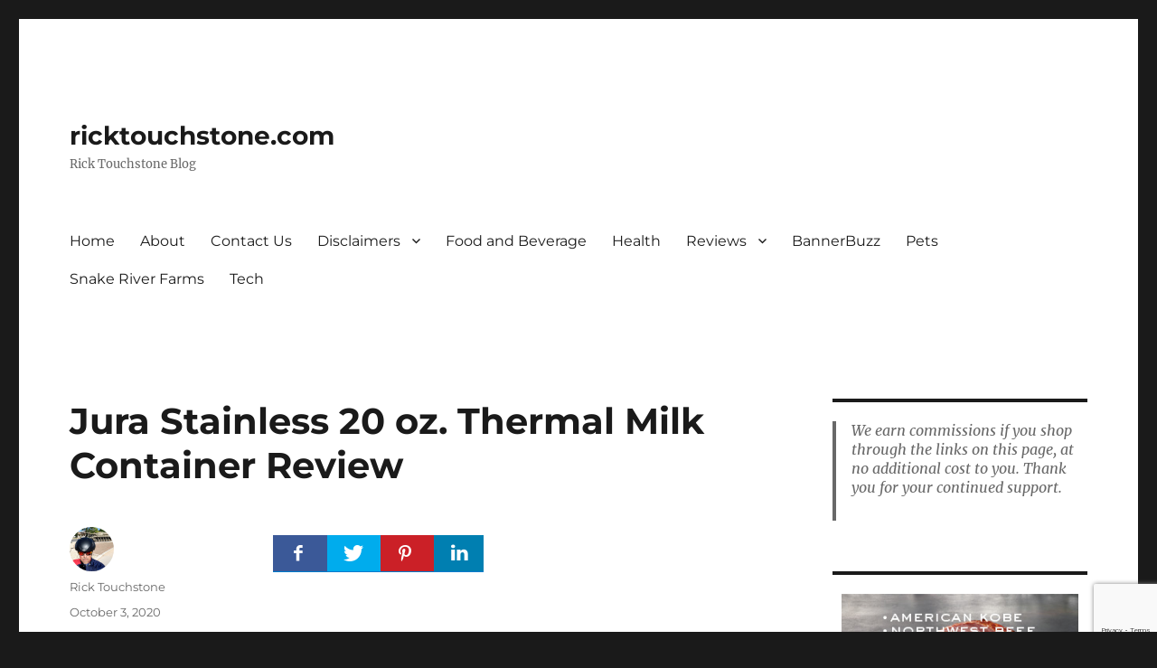

--- FILE ---
content_type: text/html; charset=UTF-8
request_url: https://ricktouchstone.com/food-and-beverage/coffee/barista-supplies/jura-stainless-20-oz-thermal-milk-container-review/
body_size: 20286
content:
<!DOCTYPE html>
<html lang="en" class="no-js">
<head>
	<meta charset="UTF-8">
	<meta name="viewport" content="width=device-width, initial-scale=1.0">
	<link rel="profile" href="https://gmpg.org/xfn/11">
		<link rel="pingback" href="https://ricktouchstone.com/xmlrpc.php">
		<script>
(function(html){html.className = html.className.replace(/\bno-js\b/,'js')})(document.documentElement);
//# sourceURL=twentysixteen_javascript_detection
</script>
<meta name='robots' content='index, follow, max-image-preview:large, max-snippet:-1, max-video-preview:-1' />

	<!-- This site is optimized with the Yoast SEO plugin v26.7 - https://yoast.com/wordpress/plugins/seo/ -->
	<title>Jura Stainless 20 oz. Thermal Milk Container Review - ricktouchstone.com</title>
	<meta name="description" content="Stainless Thermal Milk Container can be used with any Jura super-automatic espresso machine equipped with an automatic milk frothing system. Keeps cold milk fresh for 8 hours." />
	<link rel="canonical" href="https://ricktouchstone.com/food-and-beverage/coffee/barista-supplies/jura-stainless-20-oz-thermal-milk-container-review/" />
	<meta property="og:locale" content="en_US" />
	<meta property="og:type" content="article" />
	<meta property="og:title" content="Jura Stainless 20 oz. Thermal Milk Container Review - ricktouchstone.com" />
	<meta property="og:description" content="Stainless Thermal Milk Container can be used with any Jura super-automatic espresso machine equipped with an automatic milk frothing system. Keeps cold milk fresh for 8 hours." />
	<meta property="og:url" content="https://ricktouchstone.com/food-and-beverage/coffee/barista-supplies/jura-stainless-20-oz-thermal-milk-container-review/" />
	<meta property="og:site_name" content="ricktouchstone.com" />
	<meta property="article:author" content="https://www.facebook.com/rick.touchstone" />
	<meta property="article:published_time" content="2020-10-03T11:52:27+00:00" />
	<meta property="article:modified_time" content="2020-10-05T11:56:35+00:00" />
	<meta property="og:image" content="https://www.1stincoffee.com/media/catalog/product/j/u/jura-thermal-milk.jpg" />
	<meta name="author" content="Rick Touchstone" />
	<meta name="twitter:card" content="summary_large_image" />
	<meta name="twitter:creator" content="@rtouchstone" />
	<meta name="twitter:label1" content="Written by" />
	<meta name="twitter:data1" content="Rick Touchstone" />
	<meta name="twitter:label2" content="Est. reading time" />
	<meta name="twitter:data2" content="3 minutes" />
	<script type="application/ld+json" class="yoast-schema-graph">{"@context":"https://schema.org","@graph":[{"@type":"Article","@id":"https://ricktouchstone.com/food-and-beverage/coffee/barista-supplies/jura-stainless-20-oz-thermal-milk-container-review/#article","isPartOf":{"@id":"https://ricktouchstone.com/food-and-beverage/coffee/barista-supplies/jura-stainless-20-oz-thermal-milk-container-review/"},"author":{"name":"Rick Touchstone","@id":"https://ricktouchstone.com/#/schema/person/1ff2941ab20ca51356a3f1b8b42a6f92"},"headline":"Jura Stainless 20 oz. Thermal Milk Container Review","datePublished":"2020-10-03T11:52:27+00:00","dateModified":"2020-10-05T11:56:35+00:00","mainEntityOfPage":{"@id":"https://ricktouchstone.com/food-and-beverage/coffee/barista-supplies/jura-stainless-20-oz-thermal-milk-container-review/"},"wordCount":631,"commentCount":1,"image":{"@id":"https://ricktouchstone.com/food-and-beverage/coffee/barista-supplies/jura-stainless-20-oz-thermal-milk-container-review/#primaryimage"},"thumbnailUrl":"https://www.1stincoffee.com/media/catalog/product/j/u/jura-thermal-milk.jpg","keywords":["caffeine","cappuccino","coffee","coffeeart","coffeelovers","coffeetable"],"articleSection":["Barista Supplies"],"inLanguage":"en","potentialAction":[{"@type":"CommentAction","name":"Comment","target":["https://ricktouchstone.com/food-and-beverage/coffee/barista-supplies/jura-stainless-20-oz-thermal-milk-container-review/#respond"]}]},{"@type":"WebPage","@id":"https://ricktouchstone.com/food-and-beverage/coffee/barista-supplies/jura-stainless-20-oz-thermal-milk-container-review/","url":"https://ricktouchstone.com/food-and-beverage/coffee/barista-supplies/jura-stainless-20-oz-thermal-milk-container-review/","name":"Jura Stainless 20 oz. Thermal Milk Container Review - ricktouchstone.com","isPartOf":{"@id":"https://ricktouchstone.com/#website"},"primaryImageOfPage":{"@id":"https://ricktouchstone.com/food-and-beverage/coffee/barista-supplies/jura-stainless-20-oz-thermal-milk-container-review/#primaryimage"},"image":{"@id":"https://ricktouchstone.com/food-and-beverage/coffee/barista-supplies/jura-stainless-20-oz-thermal-milk-container-review/#primaryimage"},"thumbnailUrl":"https://www.1stincoffee.com/media/catalog/product/j/u/jura-thermal-milk.jpg","datePublished":"2020-10-03T11:52:27+00:00","dateModified":"2020-10-05T11:56:35+00:00","author":{"@id":"https://ricktouchstone.com/#/schema/person/1ff2941ab20ca51356a3f1b8b42a6f92"},"description":"Stainless Thermal Milk Container can be used with any Jura super-automatic espresso machine equipped with an automatic milk frothing system. Keeps cold milk fresh for 8 hours.","breadcrumb":{"@id":"https://ricktouchstone.com/food-and-beverage/coffee/barista-supplies/jura-stainless-20-oz-thermal-milk-container-review/#breadcrumb"},"inLanguage":"en","potentialAction":[{"@type":"ReadAction","target":["https://ricktouchstone.com/food-and-beverage/coffee/barista-supplies/jura-stainless-20-oz-thermal-milk-container-review/"]}]},{"@type":"ImageObject","inLanguage":"en","@id":"https://ricktouchstone.com/food-and-beverage/coffee/barista-supplies/jura-stainless-20-oz-thermal-milk-container-review/#primaryimage","url":"https://www.1stincoffee.com/media/catalog/product/j/u/jura-thermal-milk.jpg","contentUrl":"https://www.1stincoffee.com/media/catalog/product/j/u/jura-thermal-milk.jpg"},{"@type":"BreadcrumbList","@id":"https://ricktouchstone.com/food-and-beverage/coffee/barista-supplies/jura-stainless-20-oz-thermal-milk-container-review/#breadcrumb","itemListElement":[{"@type":"ListItem","position":1,"name":"Home","item":"https://ricktouchstone.com/"},{"@type":"ListItem","position":2,"name":"Jura Stainless 20 oz. Thermal Milk Container Review"}]},{"@type":"WebSite","@id":"https://ricktouchstone.com/#website","url":"https://ricktouchstone.com/","name":"ricktouchstone.com","description":"Rick Touchstone Blog","potentialAction":[{"@type":"SearchAction","target":{"@type":"EntryPoint","urlTemplate":"https://ricktouchstone.com/?s={search_term_string}"},"query-input":{"@type":"PropertyValueSpecification","valueRequired":true,"valueName":"search_term_string"}}],"inLanguage":"en"},{"@type":"Person","@id":"https://ricktouchstone.com/#/schema/person/1ff2941ab20ca51356a3f1b8b42a6f92","name":"Rick Touchstone","image":{"@type":"ImageObject","inLanguage":"en","@id":"https://ricktouchstone.com/#/schema/person/image/","url":"https://secure.gravatar.com/avatar/812cf2484c7a4363e92e6ebbbfc95f3b9f4f13d6e1655d86d54fe2a8694829be?s=96&r=g","contentUrl":"https://secure.gravatar.com/avatar/812cf2484c7a4363e92e6ebbbfc95f3b9f4f13d6e1655d86d54fe2a8694829be?s=96&r=g","caption":"Rick Touchstone"},"description":"Rick Touchstone is a content writer with years of experience and a keen interest in the vast world of online consumer products. He enjoys helping readers make sense of vast options on the market in industries including cycling, workouts, dogs, diets, meal delivery, real estate, art, technology, coding, sports, marketing, and bariatric surgery.","sameAs":["https://ricktouchstone.com","https://www.facebook.com/rick.touchstone","https://www.linkedin.com/in/ricktouchstone","https://x.com/@rtouchstone"],"url":"https://ricktouchstone.com/author/admin/"}]}</script>
	<!-- / Yoast SEO plugin. -->



<link rel="alternate" type="application/rss+xml" title="ricktouchstone.com &raquo; Feed" href="https://ricktouchstone.com/feed/" />
<link rel="alternate" type="application/rss+xml" title="ricktouchstone.com &raquo; Comments Feed" href="https://ricktouchstone.com/comments/feed/" />
<link rel="alternate" type="application/rss+xml" title="ricktouchstone.com &raquo; Jura Stainless 20 oz. Thermal Milk Container Review Comments Feed" href="https://ricktouchstone.com/food-and-beverage/coffee/barista-supplies/jura-stainless-20-oz-thermal-milk-container-review/feed/" />
<link rel="alternate" title="oEmbed (JSON)" type="application/json+oembed" href="https://ricktouchstone.com/wp-json/oembed/1.0/embed?url=https%3A%2F%2Fricktouchstone.com%2Ffood-and-beverage%2Fcoffee%2Fbarista-supplies%2Fjura-stainless-20-oz-thermal-milk-container-review%2F" />
<link rel="alternate" title="oEmbed (XML)" type="text/xml+oembed" href="https://ricktouchstone.com/wp-json/oembed/1.0/embed?url=https%3A%2F%2Fricktouchstone.com%2Ffood-and-beverage%2Fcoffee%2Fbarista-supplies%2Fjura-stainless-20-oz-thermal-milk-container-review%2F&#038;format=xml" />
<style id='wp-img-auto-sizes-contain-inline-css'>
img:is([sizes=auto i],[sizes^="auto," i]){contain-intrinsic-size:3000px 1500px}
/*# sourceURL=wp-img-auto-sizes-contain-inline-css */
</style>
<link rel='stylesheet' id='momentopress-css' href='https://ricktouchstone.com/wp-content/plugins/cmyee-momentopress/css/momentopress.css?ver=6.9' media='all' />
<link rel='stylesheet' id='adsanity-default-css-css' href='https://ricktouchstone.com/wp-content/plugins/adsanity/dist/css/widget-default.css?ver=1.9.5' media='screen' />
<style id='wp-emoji-styles-inline-css'>

	img.wp-smiley, img.emoji {
		display: inline !important;
		border: none !important;
		box-shadow: none !important;
		height: 1em !important;
		width: 1em !important;
		margin: 0 0.07em !important;
		vertical-align: -0.1em !important;
		background: none !important;
		padding: 0 !important;
	}
/*# sourceURL=wp-emoji-styles-inline-css */
</style>
<style id='wp-block-library-inline-css'>
:root{--wp-block-synced-color:#7a00df;--wp-block-synced-color--rgb:122,0,223;--wp-bound-block-color:var(--wp-block-synced-color);--wp-editor-canvas-background:#ddd;--wp-admin-theme-color:#007cba;--wp-admin-theme-color--rgb:0,124,186;--wp-admin-theme-color-darker-10:#006ba1;--wp-admin-theme-color-darker-10--rgb:0,107,160.5;--wp-admin-theme-color-darker-20:#005a87;--wp-admin-theme-color-darker-20--rgb:0,90,135;--wp-admin-border-width-focus:2px}@media (min-resolution:192dpi){:root{--wp-admin-border-width-focus:1.5px}}.wp-element-button{cursor:pointer}:root .has-very-light-gray-background-color{background-color:#eee}:root .has-very-dark-gray-background-color{background-color:#313131}:root .has-very-light-gray-color{color:#eee}:root .has-very-dark-gray-color{color:#313131}:root .has-vivid-green-cyan-to-vivid-cyan-blue-gradient-background{background:linear-gradient(135deg,#00d084,#0693e3)}:root .has-purple-crush-gradient-background{background:linear-gradient(135deg,#34e2e4,#4721fb 50%,#ab1dfe)}:root .has-hazy-dawn-gradient-background{background:linear-gradient(135deg,#faaca8,#dad0ec)}:root .has-subdued-olive-gradient-background{background:linear-gradient(135deg,#fafae1,#67a671)}:root .has-atomic-cream-gradient-background{background:linear-gradient(135deg,#fdd79a,#004a59)}:root .has-nightshade-gradient-background{background:linear-gradient(135deg,#330968,#31cdcf)}:root .has-midnight-gradient-background{background:linear-gradient(135deg,#020381,#2874fc)}:root{--wp--preset--font-size--normal:16px;--wp--preset--font-size--huge:42px}.has-regular-font-size{font-size:1em}.has-larger-font-size{font-size:2.625em}.has-normal-font-size{font-size:var(--wp--preset--font-size--normal)}.has-huge-font-size{font-size:var(--wp--preset--font-size--huge)}.has-text-align-center{text-align:center}.has-text-align-left{text-align:left}.has-text-align-right{text-align:right}.has-fit-text{white-space:nowrap!important}#end-resizable-editor-section{display:none}.aligncenter{clear:both}.items-justified-left{justify-content:flex-start}.items-justified-center{justify-content:center}.items-justified-right{justify-content:flex-end}.items-justified-space-between{justify-content:space-between}.screen-reader-text{border:0;clip-path:inset(50%);height:1px;margin:-1px;overflow:hidden;padding:0;position:absolute;width:1px;word-wrap:normal!important}.screen-reader-text:focus{background-color:#ddd;clip-path:none;color:#444;display:block;font-size:1em;height:auto;left:5px;line-height:normal;padding:15px 23px 14px;text-decoration:none;top:5px;width:auto;z-index:100000}html :where(.has-border-color){border-style:solid}html :where([style*=border-top-color]){border-top-style:solid}html :where([style*=border-right-color]){border-right-style:solid}html :where([style*=border-bottom-color]){border-bottom-style:solid}html :where([style*=border-left-color]){border-left-style:solid}html :where([style*=border-width]){border-style:solid}html :where([style*=border-top-width]){border-top-style:solid}html :where([style*=border-right-width]){border-right-style:solid}html :where([style*=border-bottom-width]){border-bottom-style:solid}html :where([style*=border-left-width]){border-left-style:solid}html :where(img[class*=wp-image-]){height:auto;max-width:100%}:where(figure){margin:0 0 1em}html :where(.is-position-sticky){--wp-admin--admin-bar--position-offset:var(--wp-admin--admin-bar--height,0px)}@media screen and (max-width:600px){html :where(.is-position-sticky){--wp-admin--admin-bar--position-offset:0px}}

/*# sourceURL=wp-block-library-inline-css */
</style><style id='wp-block-paragraph-inline-css'>
.is-small-text{font-size:.875em}.is-regular-text{font-size:1em}.is-large-text{font-size:2.25em}.is-larger-text{font-size:3em}.has-drop-cap:not(:focus):first-letter{float:left;font-size:8.4em;font-style:normal;font-weight:100;line-height:.68;margin:.05em .1em 0 0;text-transform:uppercase}body.rtl .has-drop-cap:not(:focus):first-letter{float:none;margin-left:.1em}p.has-drop-cap.has-background{overflow:hidden}:root :where(p.has-background){padding:1.25em 2.375em}:where(p.has-text-color:not(.has-link-color)) a{color:inherit}p.has-text-align-left[style*="writing-mode:vertical-lr"],p.has-text-align-right[style*="writing-mode:vertical-rl"]{rotate:180deg}
/*# sourceURL=https://ricktouchstone.com/wp-includes/blocks/paragraph/style.min.css */
</style>
<style id='wp-block-quote-inline-css'>
.wp-block-quote{box-sizing:border-box;overflow-wrap:break-word}.wp-block-quote.is-large:where(:not(.is-style-plain)),.wp-block-quote.is-style-large:where(:not(.is-style-plain)){margin-bottom:1em;padding:0 1em}.wp-block-quote.is-large:where(:not(.is-style-plain)) p,.wp-block-quote.is-style-large:where(:not(.is-style-plain)) p{font-size:1.5em;font-style:italic;line-height:1.6}.wp-block-quote.is-large:where(:not(.is-style-plain)) cite,.wp-block-quote.is-large:where(:not(.is-style-plain)) footer,.wp-block-quote.is-style-large:where(:not(.is-style-plain)) cite,.wp-block-quote.is-style-large:where(:not(.is-style-plain)) footer{font-size:1.125em;text-align:right}.wp-block-quote>cite{display:block}
/*# sourceURL=https://ricktouchstone.com/wp-includes/blocks/quote/style.min.css */
</style>
<style id='wp-block-quote-theme-inline-css'>
.wp-block-quote{border-left:.25em solid;margin:0 0 1.75em;padding-left:1em}.wp-block-quote cite,.wp-block-quote footer{color:currentColor;font-size:.8125em;font-style:normal;position:relative}.wp-block-quote:where(.has-text-align-right){border-left:none;border-right:.25em solid;padding-left:0;padding-right:1em}.wp-block-quote:where(.has-text-align-center){border:none;padding-left:0}.wp-block-quote.is-large,.wp-block-quote.is-style-large,.wp-block-quote:where(.is-style-plain){border:none}
/*# sourceURL=https://ricktouchstone.com/wp-includes/blocks/quote/theme.min.css */
</style>
<style id='global-styles-inline-css'>
:root{--wp--preset--aspect-ratio--square: 1;--wp--preset--aspect-ratio--4-3: 4/3;--wp--preset--aspect-ratio--3-4: 3/4;--wp--preset--aspect-ratio--3-2: 3/2;--wp--preset--aspect-ratio--2-3: 2/3;--wp--preset--aspect-ratio--16-9: 16/9;--wp--preset--aspect-ratio--9-16: 9/16;--wp--preset--color--black: #000000;--wp--preset--color--cyan-bluish-gray: #abb8c3;--wp--preset--color--white: #fff;--wp--preset--color--pale-pink: #f78da7;--wp--preset--color--vivid-red: #cf2e2e;--wp--preset--color--luminous-vivid-orange: #ff6900;--wp--preset--color--luminous-vivid-amber: #fcb900;--wp--preset--color--light-green-cyan: #7bdcb5;--wp--preset--color--vivid-green-cyan: #00d084;--wp--preset--color--pale-cyan-blue: #8ed1fc;--wp--preset--color--vivid-cyan-blue: #0693e3;--wp--preset--color--vivid-purple: #9b51e0;--wp--preset--color--dark-gray: #1a1a1a;--wp--preset--color--medium-gray: #686868;--wp--preset--color--light-gray: #e5e5e5;--wp--preset--color--blue-gray: #4d545c;--wp--preset--color--bright-blue: #007acc;--wp--preset--color--light-blue: #9adffd;--wp--preset--color--dark-brown: #402b30;--wp--preset--color--medium-brown: #774e24;--wp--preset--color--dark-red: #640c1f;--wp--preset--color--bright-red: #ff675f;--wp--preset--color--yellow: #ffef8e;--wp--preset--gradient--vivid-cyan-blue-to-vivid-purple: linear-gradient(135deg,rgb(6,147,227) 0%,rgb(155,81,224) 100%);--wp--preset--gradient--light-green-cyan-to-vivid-green-cyan: linear-gradient(135deg,rgb(122,220,180) 0%,rgb(0,208,130) 100%);--wp--preset--gradient--luminous-vivid-amber-to-luminous-vivid-orange: linear-gradient(135deg,rgb(252,185,0) 0%,rgb(255,105,0) 100%);--wp--preset--gradient--luminous-vivid-orange-to-vivid-red: linear-gradient(135deg,rgb(255,105,0) 0%,rgb(207,46,46) 100%);--wp--preset--gradient--very-light-gray-to-cyan-bluish-gray: linear-gradient(135deg,rgb(238,238,238) 0%,rgb(169,184,195) 100%);--wp--preset--gradient--cool-to-warm-spectrum: linear-gradient(135deg,rgb(74,234,220) 0%,rgb(151,120,209) 20%,rgb(207,42,186) 40%,rgb(238,44,130) 60%,rgb(251,105,98) 80%,rgb(254,248,76) 100%);--wp--preset--gradient--blush-light-purple: linear-gradient(135deg,rgb(255,206,236) 0%,rgb(152,150,240) 100%);--wp--preset--gradient--blush-bordeaux: linear-gradient(135deg,rgb(254,205,165) 0%,rgb(254,45,45) 50%,rgb(107,0,62) 100%);--wp--preset--gradient--luminous-dusk: linear-gradient(135deg,rgb(255,203,112) 0%,rgb(199,81,192) 50%,rgb(65,88,208) 100%);--wp--preset--gradient--pale-ocean: linear-gradient(135deg,rgb(255,245,203) 0%,rgb(182,227,212) 50%,rgb(51,167,181) 100%);--wp--preset--gradient--electric-grass: linear-gradient(135deg,rgb(202,248,128) 0%,rgb(113,206,126) 100%);--wp--preset--gradient--midnight: linear-gradient(135deg,rgb(2,3,129) 0%,rgb(40,116,252) 100%);--wp--preset--font-size--small: 13px;--wp--preset--font-size--medium: 20px;--wp--preset--font-size--large: 36px;--wp--preset--font-size--x-large: 42px;--wp--preset--spacing--20: 0.44rem;--wp--preset--spacing--30: 0.67rem;--wp--preset--spacing--40: 1rem;--wp--preset--spacing--50: 1.5rem;--wp--preset--spacing--60: 2.25rem;--wp--preset--spacing--70: 3.38rem;--wp--preset--spacing--80: 5.06rem;--wp--preset--shadow--natural: 6px 6px 9px rgba(0, 0, 0, 0.2);--wp--preset--shadow--deep: 12px 12px 50px rgba(0, 0, 0, 0.4);--wp--preset--shadow--sharp: 6px 6px 0px rgba(0, 0, 0, 0.2);--wp--preset--shadow--outlined: 6px 6px 0px -3px rgb(255, 255, 255), 6px 6px rgb(0, 0, 0);--wp--preset--shadow--crisp: 6px 6px 0px rgb(0, 0, 0);}:where(.is-layout-flex){gap: 0.5em;}:where(.is-layout-grid){gap: 0.5em;}body .is-layout-flex{display: flex;}.is-layout-flex{flex-wrap: wrap;align-items: center;}.is-layout-flex > :is(*, div){margin: 0;}body .is-layout-grid{display: grid;}.is-layout-grid > :is(*, div){margin: 0;}:where(.wp-block-columns.is-layout-flex){gap: 2em;}:where(.wp-block-columns.is-layout-grid){gap: 2em;}:where(.wp-block-post-template.is-layout-flex){gap: 1.25em;}:where(.wp-block-post-template.is-layout-grid){gap: 1.25em;}.has-black-color{color: var(--wp--preset--color--black) !important;}.has-cyan-bluish-gray-color{color: var(--wp--preset--color--cyan-bluish-gray) !important;}.has-white-color{color: var(--wp--preset--color--white) !important;}.has-pale-pink-color{color: var(--wp--preset--color--pale-pink) !important;}.has-vivid-red-color{color: var(--wp--preset--color--vivid-red) !important;}.has-luminous-vivid-orange-color{color: var(--wp--preset--color--luminous-vivid-orange) !important;}.has-luminous-vivid-amber-color{color: var(--wp--preset--color--luminous-vivid-amber) !important;}.has-light-green-cyan-color{color: var(--wp--preset--color--light-green-cyan) !important;}.has-vivid-green-cyan-color{color: var(--wp--preset--color--vivid-green-cyan) !important;}.has-pale-cyan-blue-color{color: var(--wp--preset--color--pale-cyan-blue) !important;}.has-vivid-cyan-blue-color{color: var(--wp--preset--color--vivid-cyan-blue) !important;}.has-vivid-purple-color{color: var(--wp--preset--color--vivid-purple) !important;}.has-black-background-color{background-color: var(--wp--preset--color--black) !important;}.has-cyan-bluish-gray-background-color{background-color: var(--wp--preset--color--cyan-bluish-gray) !important;}.has-white-background-color{background-color: var(--wp--preset--color--white) !important;}.has-pale-pink-background-color{background-color: var(--wp--preset--color--pale-pink) !important;}.has-vivid-red-background-color{background-color: var(--wp--preset--color--vivid-red) !important;}.has-luminous-vivid-orange-background-color{background-color: var(--wp--preset--color--luminous-vivid-orange) !important;}.has-luminous-vivid-amber-background-color{background-color: var(--wp--preset--color--luminous-vivid-amber) !important;}.has-light-green-cyan-background-color{background-color: var(--wp--preset--color--light-green-cyan) !important;}.has-vivid-green-cyan-background-color{background-color: var(--wp--preset--color--vivid-green-cyan) !important;}.has-pale-cyan-blue-background-color{background-color: var(--wp--preset--color--pale-cyan-blue) !important;}.has-vivid-cyan-blue-background-color{background-color: var(--wp--preset--color--vivid-cyan-blue) !important;}.has-vivid-purple-background-color{background-color: var(--wp--preset--color--vivid-purple) !important;}.has-black-border-color{border-color: var(--wp--preset--color--black) !important;}.has-cyan-bluish-gray-border-color{border-color: var(--wp--preset--color--cyan-bluish-gray) !important;}.has-white-border-color{border-color: var(--wp--preset--color--white) !important;}.has-pale-pink-border-color{border-color: var(--wp--preset--color--pale-pink) !important;}.has-vivid-red-border-color{border-color: var(--wp--preset--color--vivid-red) !important;}.has-luminous-vivid-orange-border-color{border-color: var(--wp--preset--color--luminous-vivid-orange) !important;}.has-luminous-vivid-amber-border-color{border-color: var(--wp--preset--color--luminous-vivid-amber) !important;}.has-light-green-cyan-border-color{border-color: var(--wp--preset--color--light-green-cyan) !important;}.has-vivid-green-cyan-border-color{border-color: var(--wp--preset--color--vivid-green-cyan) !important;}.has-pale-cyan-blue-border-color{border-color: var(--wp--preset--color--pale-cyan-blue) !important;}.has-vivid-cyan-blue-border-color{border-color: var(--wp--preset--color--vivid-cyan-blue) !important;}.has-vivid-purple-border-color{border-color: var(--wp--preset--color--vivid-purple) !important;}.has-vivid-cyan-blue-to-vivid-purple-gradient-background{background: var(--wp--preset--gradient--vivid-cyan-blue-to-vivid-purple) !important;}.has-light-green-cyan-to-vivid-green-cyan-gradient-background{background: var(--wp--preset--gradient--light-green-cyan-to-vivid-green-cyan) !important;}.has-luminous-vivid-amber-to-luminous-vivid-orange-gradient-background{background: var(--wp--preset--gradient--luminous-vivid-amber-to-luminous-vivid-orange) !important;}.has-luminous-vivid-orange-to-vivid-red-gradient-background{background: var(--wp--preset--gradient--luminous-vivid-orange-to-vivid-red) !important;}.has-very-light-gray-to-cyan-bluish-gray-gradient-background{background: var(--wp--preset--gradient--very-light-gray-to-cyan-bluish-gray) !important;}.has-cool-to-warm-spectrum-gradient-background{background: var(--wp--preset--gradient--cool-to-warm-spectrum) !important;}.has-blush-light-purple-gradient-background{background: var(--wp--preset--gradient--blush-light-purple) !important;}.has-blush-bordeaux-gradient-background{background: var(--wp--preset--gradient--blush-bordeaux) !important;}.has-luminous-dusk-gradient-background{background: var(--wp--preset--gradient--luminous-dusk) !important;}.has-pale-ocean-gradient-background{background: var(--wp--preset--gradient--pale-ocean) !important;}.has-electric-grass-gradient-background{background: var(--wp--preset--gradient--electric-grass) !important;}.has-midnight-gradient-background{background: var(--wp--preset--gradient--midnight) !important;}.has-small-font-size{font-size: var(--wp--preset--font-size--small) !important;}.has-medium-font-size{font-size: var(--wp--preset--font-size--medium) !important;}.has-large-font-size{font-size: var(--wp--preset--font-size--large) !important;}.has-x-large-font-size{font-size: var(--wp--preset--font-size--x-large) !important;}
/*# sourceURL=global-styles-inline-css */
</style>

<style id='classic-theme-styles-inline-css'>
/*! This file is auto-generated */
.wp-block-button__link{color:#fff;background-color:#32373c;border-radius:9999px;box-shadow:none;text-decoration:none;padding:calc(.667em + 2px) calc(1.333em + 2px);font-size:1.125em}.wp-block-file__button{background:#32373c;color:#fff;text-decoration:none}
/*# sourceURL=/wp-includes/css/classic-themes.min.css */
</style>
<link rel='stylesheet' id='twentysixteen-fonts-css' href='https://ricktouchstone.com/wp-content/themes/twentysixteen/fonts/merriweather-plus-montserrat-plus-inconsolata.css?ver=20230328' media='all' />
<link rel='stylesheet' id='genericons-css' href='https://ricktouchstone.com/wp-content/themes/twentysixteen/genericons/genericons.css?ver=20251101' media='all' />
<link rel='stylesheet' id='twentysixteen-style-css' href='https://ricktouchstone.com/wp-content/themes/twentysixteen/style.css?ver=20251202' media='all' />
<link rel='stylesheet' id='twentysixteen-block-style-css' href='https://ricktouchstone.com/wp-content/themes/twentysixteen/css/blocks.css?ver=20240817' media='all' />
<link rel='stylesheet' id='prli-fontello-animation-css' href='https://ricktouchstone.com/wp-content/plugins/pretty-link/vendor/lib/fontello/css/animation.css?ver=3.6.19' media='all' />
<link rel='stylesheet' id='prli-fontello-pretty-link-css' href='https://ricktouchstone.com/wp-content/plugins/pretty-link/vendor/lib/fontello/css/pretty-link.css?ver=3.6.19' media='all' />
<link rel='stylesheet' id='prlipro-post-css' href='https://ricktouchstone.com/wp-content/plugins/pretty-link/pro/css/prlipro-post.css?ver=6.9' media='all' />
<link rel='stylesheet' id='prlipro-social-css' href='https://ricktouchstone.com/wp-content/plugins/pretty-link/css/social_buttons.css?ver=6.9' media='all' />
<script src="https://ricktouchstone.com/wp-includes/js/jquery/jquery.min.js?ver=3.7.1" id="jquery-core-js"></script>
<script src="https://ricktouchstone.com/wp-includes/js/jquery/jquery-migrate.min.js?ver=3.4.1" id="jquery-migrate-js"></script>
<script id="twentysixteen-script-js-extra">
var screenReaderText = {"expand":"expand child menu","collapse":"collapse child menu"};
//# sourceURL=twentysixteen-script-js-extra
</script>
<script src="https://ricktouchstone.com/wp-content/themes/twentysixteen/js/functions.js?ver=20230629" id="twentysixteen-script-js" defer data-wp-strategy="defer"></script>
<link rel="https://api.w.org/" href="https://ricktouchstone.com/wp-json/" /><link rel="alternate" title="JSON" type="application/json" href="https://ricktouchstone.com/wp-json/wp/v2/posts/1304" /><link rel="EditURI" type="application/rsd+xml" title="RSD" href="https://ricktouchstone.com/xmlrpc.php?rsd" />
<meta name="generator" content="WordPress 6.9" />
<link rel='shortlink' href='https://ricktouchstone.com/?p=1304' />
<link rel="shorturl" href="https://ricktouchstone.com/gf01" /><meta name="generator" content="WP Rocket 3.20.3" data-wpr-features="wpr_desktop" /></head>

<body data-rsssl=1 class="wp-singular post-template-default single single-post postid-1304 single-format-standard wp-embed-responsive wp-theme-twentysixteen">
<div data-rocket-location-hash="54257ff4dc2eb7aae68fa23eb5f11e06" id="page" class="site">
	<div data-rocket-location-hash="c128208b69e5beb386cef6c7b25acc2c" class="site-inner">
		<a class="skip-link screen-reader-text" href="#content">
			Skip to content		</a>

		<header data-rocket-location-hash="902f5dcb81486ab75eb070626f39f115" id="masthead" class="site-header">
			<div class="site-header-main">
				<div class="site-branding">
											<p class="site-title"><a href="https://ricktouchstone.com/" rel="home" >ricktouchstone.com</a></p>
												<p class="site-description">Rick Touchstone Blog</p>
									</div><!-- .site-branding -->

									<button id="menu-toggle" class="menu-toggle">Menu</button>

					<div id="site-header-menu" class="site-header-menu">
													<nav id="site-navigation" class="main-navigation" aria-label="Primary Menu">
								<div class="menu-main-container"><ul id="menu-main" class="primary-menu"><li id="menu-item-10" class="menu-item menu-item-type-custom menu-item-object-custom menu-item-home menu-item-10"><a href="https://ricktouchstone.com">Home</a></li>
<li id="menu-item-12" class="menu-item menu-item-type-post_type menu-item-object-page menu-item-12"><a href="https://ricktouchstone.com/about/">About</a></li>
<li id="menu-item-11" class="menu-item menu-item-type-post_type menu-item-object-page menu-item-11"><a href="https://ricktouchstone.com/contact-us/">Contact Us</a></li>
<li id="menu-item-23" class="menu-item menu-item-type-post_type menu-item-object-page menu-item-has-children menu-item-23"><a href="https://ricktouchstone.com/disclaimers/">Disclaimers</a>
<ul class="sub-menu">
	<li id="menu-item-24" class="menu-item menu-item-type-post_type menu-item-object-page menu-item-24"><a href="https://ricktouchstone.com/affiliate-disclosures/">Affiliate Disclosures</a></li>
	<li id="menu-item-25" class="menu-item menu-item-type-post_type menu-item-object-page menu-item-25"><a href="https://ricktouchstone.com/privacy-policy/">Privacy Policy</a></li>
	<li id="menu-item-26" class="menu-item menu-item-type-post_type menu-item-object-page menu-item-26"><a href="https://ricktouchstone.com/cookie-policy/">Cookie Policy</a></li>
</ul>
</li>
<li id="menu-item-150" class="menu-item menu-item-type-taxonomy menu-item-object-category current-post-ancestor menu-item-150"><a href="https://ricktouchstone.com/category/food-and-beverage/">Food and Beverage</a></li>
<li id="menu-item-149" class="menu-item menu-item-type-taxonomy menu-item-object-category menu-item-149"><a href="https://ricktouchstone.com/category/health/">Health</a></li>
<li id="menu-item-148" class="menu-item menu-item-type-taxonomy menu-item-object-category menu-item-has-children menu-item-148"><a href="https://ricktouchstone.com/category/reviews/">Reviews</a>
<ul class="sub-menu">
	<li id="menu-item-2053" class="menu-item menu-item-type-taxonomy menu-item-object-category menu-item-2053"><a href="https://ricktouchstone.com/category/cricut/">Cricut</a></li>
</ul>
</li>
<li id="menu-item-1082" class="menu-item menu-item-type-taxonomy menu-item-object-category menu-item-1082"><a href="https://ricktouchstone.com/category/bannerbuzz/">BannerBuzz</a></li>
<li id="menu-item-161" class="menu-item menu-item-type-taxonomy menu-item-object-category menu-item-161"><a href="https://ricktouchstone.com/category/pets/">Pets</a></li>
<li id="menu-item-2054" class="menu-item menu-item-type-taxonomy menu-item-object-category menu-item-2054"><a href="https://ricktouchstone.com/category/snake-river-farms/">Snake River Farms</a></li>
<li id="menu-item-174" class="menu-item menu-item-type-taxonomy menu-item-object-category menu-item-174"><a href="https://ricktouchstone.com/category/tech/">Tech</a></li>
</ul></div>							</nav><!-- .main-navigation -->
						
											</div><!-- .site-header-menu -->
							</div><!-- .site-header-main -->

					</header><!-- .site-header -->

		<div data-rocket-location-hash="9aeef69b3a30307314ed240f74205056" id="content" class="site-content">

<div id="primary" class="content-area">
	<main id="main" class="site-main">
		
<article id="post-1304" class="post-1304 post type-post status-publish format-standard hentry category-barista-supplies tag-caffeine tag-cappuccino tag-coffee tag-coffeeart tag-coffeelovers tag-coffeetable">
	<header class="entry-header">
		<h1 class="entry-title">Jura Stainless 20 oz. Thermal Milk Container Review</h1>	</header><!-- .entry-header -->

	
	
	<div class="entry-content">
		    <ul class="prli-social-buttons">
              <li>
            <a class="pl-social-facebook-button" href="http://www.facebook.com/sharer.php?u=https%3A%2F%2Fricktouchstone.com%2Fgf01&#038;t=Jura+Stainless+20+oz.+Thermal+Milk+Container+Review" rel="nofollow" target="_blank" onclick="javascript:window.open(this.href, '', 'menubar=no,toolbar=no,resizable=yes,scrollbars=yes,height=600,width=600');return false;">
              <i class="pl-icon-facebook"> </i>
            </a>
          </li>
                  <li>
            <a class="pl-social-twitter-button" href="https://twitter.com/intent/tweet?text=Jura+Stainless+20+oz.+Thermal+Milk+Container+Review+https%3A%2F%2Fricktouchstone.com%2Fgf01" rel="nofollow" target="_blank" onclick="javascript:window.open(this.href, '', 'menubar=no,toolbar=no,resizable=yes,scrollbars=yes,height=600,width=600');return false;">
              <i class="pl-icon-twitter"> </i>
            </a>
          </li>
                  <li>
            <a class="pl-social-pinterest-button" href="http://pinterest.com/pin/create/button/?url=https%3A%2F%2Fricktouchstone.com%2Fgf01&#038;description=Jura+Stainless+20+oz.+Thermal+Milk+Container+Review" rel="nofollow" target="_blank" onclick="javascript:window.open(this.href, '', 'menubar=no,toolbar=no,resizable=yes,scrollbars=yes,height=600,width=600');return false;">
              <i class="pl-icon-pinterest"> </i>
            </a>
          </li>
                  <li>
            <a class="pl-social-linkedin-button" href="http://www.linkedin.com/shareArticle?mini=true&#038;url=https%3A%2F%2Fricktouchstone.com%2Fgf01&#038;title=Jura+Stainless+20+oz.+Thermal+Milk+Container+Review" rel="nofollow" target="_blank" onclick="javascript:window.open(this.href, '', 'menubar=no,toolbar=no,resizable=yes,scrollbars=yes,height=600,width=600');return false;">
              <i class="pl-icon-linkedin"> </i>
            </a>
          </li>
            </ul>
    <h3>1st In Coffee Barista Supplies</h3>
<p><a href="https://athomecook.com/product/jura-stainless-20-oz-thermal-milk-container/"><img decoding="async" class="alignleft size-full" src="https://www.1stincoffee.com/media/catalog/product/j/u/jura-thermal-milk.jpg" alt="Jura Stainless 20 oz. Thermal Milk Container" /></a><a href="https://athomecook.com/"><img decoding="async" class="alignright size-full" src="https://athomecook.com/" alt="" width="300" /></a>Grab 1st In Coffee Jura Stainless 20 oz. Thermal Milk Container as the first choice for discerning coffee drinkers. Our friends at 1st in Coffee have been hustling to offer top-of-the-line espresso and coffee supplies from popular brands. This product selection makes finding the perfect espresso or coffee machine, or supplies online fast and easy. Whether you prefer the ease of a super-automatic espresso machine that grinds coffee beans and brews espresso at the touch of a single button; a single-serve espresso machine that uses pods or capsules and guarantees a great, consistent cup of coffee every time; or prosumer models with advanced features that let you brew barista-quality coffee at home, we have the right machine for your needs. A purchase through links supports this site review, so welcome coffee lovers.<br />
Competitive pricing and free shipping on all orders over $50 have made 1st in Coffee the premier online retailer of all things espresso. 1st in Coffee is also the first stop for expert advice. Their knowledgeable support team is passionate about coffee and available to respond to questions from 8 a.m. to 10 p.m. seven days a week. It’s all part of their commitment to being first in customer service.</p>
<h3>Description</h3>
<p>Stainless Thermal Milk Container can be used with any Jura super-automatic espresso machine equipped with an automatic milk frothing system. Keeps cold milk fresh for 8 hours.</p>
<p><strong><em>The various types of coffee/espresso products offered.</em></strong><br />
____________________________</p>
<p><a href="https://athomecook.com/?s=jura+descaling&post_type=product" target="_blank" rel="noopener noreferrer">Descaling Tablets</a><br />
<a href="https://athomecook.com/?s=coffee+maker&post_type=product" target="_blank" rel="noopener noreferrer">Coffee Makers</a><br />
<a href="https://athomecook.com/?s=coffee+grinder&post_type=product" target="_blank" rel="noopener noreferrer">Coffee Grinders</a><br />
<a href="https://athomecook.com/?s=coffee+whole+bean&post_type=product" target="_blank" rel="noopener noreferrer">Coffee Whole Bean</a><br />
<a href="https://athomecook.com/?s=coffee+ground&post_type=product" target="_blank" rel="noopener noreferrer">Ground Coffee</a><br />
<a href="https://athomecook.com/?s=coffee+pods&post_type=product" target="_blank" rel="noopener noreferrer">Coffee Pods</a><br />
<a href="https://athomecook.com/product-tag/refurbished-jura/" target="_blank" rel="noopener noreferrer">Refurbished</a><br />
<a href="https://athomecook.com/rancilio" target="_blank" rel="noopener noreferrer">Rancilio</a><br />
<a href="https://athomecook.com/?s=capresso&post_type=product" target="_blank" rel="noopener noreferrer">Capresso</a></p>
<p><strong><em>Which is the best?</em></strong><br />
____________________________</p>
<p>Well, that really depends on your mood at the moment. Recognizing the almost magical power of America's favorite drink, we’ve bent our epicurean talents to crafting the most creatively curated concoctions. Indeed, we often find ourselves working into the wee hours &#8211; with a punch of this and a sprinkling of that &#8211; in an effort to tantalize your taste buds.</p>
<p><a href="https://athomecook.com/"><img decoding="async" class="alignright size-full" src="https://athomecook.com/" alt="" width="300" /></a><br />
To ensure that your order arrives perfectly every time, they pack it carefully and ship it directly to you. Get Jura Stainless 20 oz. Thermal Milk Container today, click the photo above. For more, shop a wide selection of 1st In Coffee's from <a href="https://athomecook.com">athomecook.com</a></p>
<h2>My Review of Jura Stainless 20 oz. Thermal Milk Container</h2>
<p>I love this product. Jura 22 oz Thermal milk container keeps milk fresh and cold for hours and looks great. It works perfectly and very easy to clean.<br />
Although pricey, a must for my new Jura Super Automatic espresso machine. Making foam is a breeze. Just as pictured! First of all, you get a quick delivery, so order yours today! Get the pictured item <a href="https://athomecook.com/product/jura-stainless-20-oz-thermal-milk-container/">Jura Stainless 20 oz. Thermal Milk Container</a> (Aff), or see all machines from <a href="https://athomecook.com/product-category/1st-in-coffee/">1st In Coffee</a>. Really nice, construction, built right & heavy like it should be. Very easy to use & clean . Makes greats espressos, cappuccinos, tea, & hot water. The water reserve is a nice size. This machine should last me a long time and I have purchased from them several times in the past, but during this horrendous Covid-19 Virus Crisis I could not get out to purchase at any store. Fortunately, purchasing online is quick and easy and I ordered directly. Surprisingly, I was impressed with the customer service keeping me coming back for future purchases. Highly recommended.</p>
<p><a href="https://athomecook.com/"><img decoding="async" class="alignleft size-full" src="https://athomecook.com/" alt="" width="300" /></a></p>
<h4>Featured Categories</h4>
<p><a href="https://athomecook.com/?s=jura+e8&post_type=product">1st In Coffee Jura E8</a><br />
<a href="https://athomecook.com/?s=Super-automatic+machines&post_type=product">1st In Coffee Super-automatic machines</a><br />
<a href="https://athomecook.com/?s=Jura+A9+&post_type=product">1st In Coffee Jura A9</a><br />
<a href="https://athomecook.com/?s=Manual+machines&post_type=product">1st In Coffee Manual machines</a><br />
<a href="https://athomecook.com/?s=espresso+commercial&post_type=product">1st In Coffee Commercial Machines</a><br />
<a href="https://athomecook.com/?s=Semi-automatic&post_type=product">1st In Coffee Semi-automatic machines</a></p>
<p>More Articles:</p>
<p><a href="https://sylviatouchstone.com/el-paso-area-zip-codes/79927-real-estate-find-your-perfect-home-for-sale/">El Paso Homes for sale in 79927</a></p>
<p><a href="https://fanatics.ncw6.net/c/2228878/621113/9663">CeeDee Lamb Oklahoma Sooners Fanatics Authentic 10.5in x 13in Sublimated Player Plaque Review</a></p>
<p><a href="https://fanatics.ncw6.net/c/2228878/621113/9663">Oklahoma Sooners Game Day Plate Review</a></p>
<p><a href="https://fanatics.ncw6.net/c/2228878/621113/9663">Oklahoma Sooners Highland Mint 12in x 20in House Rules Supreme Photo Mint Review</a></p>
    <ul class="prli-social-buttons">
              <li>
            <a class="pl-social-facebook-button" href="http://www.facebook.com/sharer.php?u=https%3A%2F%2Fricktouchstone.com%2Fgf01&#038;t=Jura+Stainless+20+oz.+Thermal+Milk+Container+Review" rel="nofollow" target="_blank" onclick="javascript:window.open(this.href, '', 'menubar=no,toolbar=no,resizable=yes,scrollbars=yes,height=600,width=600');return false;">
              <i class="pl-icon-facebook"> </i>
            </a>
          </li>
                  <li>
            <a class="pl-social-twitter-button" href="https://twitter.com/intent/tweet?text=Jura+Stainless+20+oz.+Thermal+Milk+Container+Review+https%3A%2F%2Fricktouchstone.com%2Fgf01" rel="nofollow" target="_blank" onclick="javascript:window.open(this.href, '', 'menubar=no,toolbar=no,resizable=yes,scrollbars=yes,height=600,width=600');return false;">
              <i class="pl-icon-twitter"> </i>
            </a>
          </li>
                  <li>
            <a class="pl-social-pinterest-button" href="http://pinterest.com/pin/create/button/?url=https%3A%2F%2Fricktouchstone.com%2Fgf01&#038;description=Jura+Stainless+20+oz.+Thermal+Milk+Container+Review" rel="nofollow" target="_blank" onclick="javascript:window.open(this.href, '', 'menubar=no,toolbar=no,resizable=yes,scrollbars=yes,height=600,width=600');return false;">
              <i class="pl-icon-pinterest"> </i>
            </a>
          </li>
                  <li>
            <a class="pl-social-linkedin-button" href="http://www.linkedin.com/shareArticle?mini=true&#038;url=https%3A%2F%2Fricktouchstone.com%2Fgf01&#038;title=Jura+Stainless+20+oz.+Thermal+Milk+Container+Review" rel="nofollow" target="_blank" onclick="javascript:window.open(this.href, '', 'menubar=no,toolbar=no,resizable=yes,scrollbars=yes,height=600,width=600');return false;">
              <i class="pl-icon-linkedin"> </i>
            </a>
          </li>
            </ul>
    <div class="ad-aligncenter"><div class="ad-row">
<div id="ad-2025" class="ad-728x90 adsanity-728x90 aligncenter adsanity-aligncenter"
><div class="adsanity-inner">

<a rel="nofollow" href="https://ricktouchstone.com/ads/american-wagyu-beef/"  target="_blank"><img width="728" height="90" src="https://ricktouchstone.com/wp-content/uploads/2021/01/Snake-River-Farms-American-Wagyu-Beef_728x90.jpg" class="no-lazy-load wp-post-image" alt="Snake River Farms American-Wagyu-Beef" srcset="https://ricktouchstone.com/wp-content/uploads/2021/01/Snake-River-Farms-American-Wagyu-Beef_728x90.jpg 728w, https://ricktouchstone.com/wp-content/uploads/2021/01/Snake-River-Farms-American-Wagyu-Beef_728x90-300x37.jpg 300w, https://ricktouchstone.com/wp-content/uploads/2021/01/Snake-River-Farms-American-Wagyu-Beef_728x90-150x19.jpg 150w, https://ricktouchstone.com/wp-content/uploads/2021/01/Snake-River-Farms-American-Wagyu-Beef_728x90-80x10.jpg 80w, https://ricktouchstone.com/wp-content/uploads/2021/01/Snake-River-Farms-American-Wagyu-Beef_728x90-220x27.jpg 220w, https://ricktouchstone.com/wp-content/uploads/2021/01/Snake-River-Farms-American-Wagyu-Beef_728x90-250x31.jpg 250w, https://ricktouchstone.com/wp-content/uploads/2021/01/Snake-River-Farms-American-Wagyu-Beef_728x90-280x35.jpg 280w, https://ricktouchstone.com/wp-content/uploads/2021/01/Snake-River-Farms-American-Wagyu-Beef_728x90-510x63.jpg 510w" sizes="(max-width: 709px) 85vw, (max-width: 909px) 67vw, (max-width: 984px) 61vw, (max-width: 1362px) 45vw, 600px" /></a>
</div></div>

</div></div>
<div class="author-info">
	<div class="author-avatar">
		<img alt='' src='https://secure.gravatar.com/avatar/812cf2484c7a4363e92e6ebbbfc95f3b9f4f13d6e1655d86d54fe2a8694829be?s=42&#038;r=g' srcset='https://secure.gravatar.com/avatar/812cf2484c7a4363e92e6ebbbfc95f3b9f4f13d6e1655d86d54fe2a8694829be?s=84&#038;r=g 2x' class='avatar avatar-42 photo' height='42' width='42' decoding='async'/>	</div><!-- .author-avatar -->

	<div class="author-description">
		<h2 class="author-title"><span class="author-heading">Author:</span> Rick Touchstone</h2>

		<p class="author-bio">
			Rick Touchstone is a content writer with years of experience and a keen interest in the vast world of online consumer products. He enjoys helping readers make sense of vast options on the market in industries including cycling, workouts, dogs, diets, meal delivery, real estate, art, technology, coding, sports, marketing, and bariatric surgery.			<a class="author-link" href="https://ricktouchstone.com/author/admin/" rel="author">
				View all posts by Rick Touchstone			</a>
		</p><!-- .author-bio -->
	</div><!-- .author-description -->
</div><!-- .author-info -->
	</div><!-- .entry-content -->

	<footer class="entry-footer">
		<span class="byline"><img alt='' src='https://secure.gravatar.com/avatar/812cf2484c7a4363e92e6ebbbfc95f3b9f4f13d6e1655d86d54fe2a8694829be?s=49&#038;r=g' srcset='https://secure.gravatar.com/avatar/812cf2484c7a4363e92e6ebbbfc95f3b9f4f13d6e1655d86d54fe2a8694829be?s=98&#038;r=g 2x' class='avatar avatar-49 photo' height='49' width='49' decoding='async'/><span class="screen-reader-text">Author </span><span class="author vcard"><a class="url fn n" href="https://ricktouchstone.com/author/admin/">Rick Touchstone</a></span></span><span class="posted-on"><span class="screen-reader-text">Posted on </span><a href="https://ricktouchstone.com/food-and-beverage/coffee/barista-supplies/jura-stainless-20-oz-thermal-milk-container-review/" rel="bookmark"><time class="entry-date published" datetime="2020-10-03T05:52:27-06:00">October 3, 2020</time><time class="updated" datetime="2020-10-05T05:56:35-06:00">October 5, 2020</time></a></span><span class="cat-links"><span class="screen-reader-text">Categories </span><a href="https://ricktouchstone.com/category/food-and-beverage/coffee/barista-supplies/" rel="category tag">Barista Supplies</a></span><span class="tags-links"><span class="screen-reader-text">Tags </span><a href="https://ricktouchstone.com/tag/caffeine/" rel="tag">caffeine</a>, <a href="https://ricktouchstone.com/tag/cappuccino/" rel="tag">cappuccino</a>, <a href="https://ricktouchstone.com/tag/coffee/" rel="tag">coffee</a>, <a href="https://ricktouchstone.com/tag/coffeeart/" rel="tag">coffeeart</a>, <a href="https://ricktouchstone.com/tag/coffeelovers/" rel="tag">coffeelovers</a>, <a href="https://ricktouchstone.com/tag/coffeetable/" rel="tag">coffeetable</a></span>			</footer><!-- .entry-footer -->
</article><!-- #post-1304 -->

<div id="comments" class="comments-area">

			<h2 class="comments-title">
			One thought on &ldquo;Jura Stainless 20 oz. Thermal Milk Container Review&rdquo;		</h2>

		
		<ol class="comment-list">
					<li id="comment-1637" class="pingback even thread-even depth-1">
			<div class="comment-body">
				Pingback: <a href="https://www.elasticworkout.com/pureformulas/cellular-support/country-life-target-mins-calcium-magnesium-with-vitamin-d-240-review/" class="url" rel="ugc external nofollow">Country Life - Target-Mins Calcium-Magnesium with Vitamin D - 240 Review - Elasticworkout.com</a> 			</div>
		</li><!-- #comment-## -->
		</ol><!-- .comment-list -->

		
	
	
		<div id="respond" class="comment-respond">
		<h2 id="reply-title" class="comment-reply-title">Leave a Reply <small><a rel="nofollow" id="cancel-comment-reply-link" href="/food-and-beverage/coffee/barista-supplies/jura-stainless-20-oz-thermal-milk-container-review/#respond" style="display:none;">Cancel reply</a></small></h2><form action="https://ricktouchstone.com/wp-comments-post.php" method="post" id="commentform" class="comment-form"><p class="comment-notes"><span id="email-notes">Your email address will not be published.</span> <span class="required-field-message">Required fields are marked <span class="required">*</span></span></p><p class="comment-form-comment"><label for="comment">Comment <span class="required">*</span></label> <textarea autocomplete="new-password"  id="ibcd267662"  name="ibcd267662"   cols="45" rows="8" maxlength="65525" required></textarea><textarea id="comment" aria-label="hp-comment" aria-hidden="true" name="comment" autocomplete="new-password" style="padding:0 !important;clip:rect(1px, 1px, 1px, 1px) !important;position:absolute !important;white-space:nowrap !important;height:1px !important;width:1px !important;overflow:hidden !important;" tabindex="-1"></textarea><script data-noptimize>document.getElementById("comment").setAttribute( "id", "a4b76c1fcd75fd7ae7ae391fe88d39e7" );document.getElementById("ibcd267662").setAttribute( "id", "comment" );</script></p><p class="comment-form-author"><label for="author">Name <span class="required">*</span></label> <input id="author" name="author" type="text" value="" size="30" maxlength="245" autocomplete="name" required /></p>
<p class="comment-form-email"><label for="email">Email <span class="required">*</span></label> <input id="email" name="email" type="email" value="" size="30" maxlength="100" aria-describedby="email-notes" autocomplete="email" required /></p>
<p class="comment-form-url"><label for="url">Website</label> <input id="url" name="url" type="url" value="" size="30" maxlength="200" autocomplete="url" /></p>
<p class="form-submit"><input name="submit" type="submit" id="submit" class="submit" value="Post Comment" /> <input type='hidden' name='comment_post_ID' value='1304' id='comment_post_ID' />
<input type='hidden' name='comment_parent' id='comment_parent' value='0' />
</p></form>	</div><!-- #respond -->
	
</div><!-- .comments-area -->

	<nav class="navigation post-navigation" aria-label="Posts">
		<h2 class="screen-reader-text">Post navigation</h2>
		<div class="nav-links"><div class="nav-previous"><a href="https://ricktouchstone.com/food-and-beverage/coffee/espresso-machine/la-pavoni-pub-2v-review/" rel="prev"><span class="meta-nav" aria-hidden="true">Previous</span> <span class="screen-reader-text">Previous post:</span> <span class="post-title">La Pavoni Pub 2V Review</span></a></div><div class="nav-next"><a href="https://ricktouchstone.com/pets/cherrybrook/show-tech-grooming-noose-paw-prints-purple-review/" rel="next"><span class="meta-nav" aria-hidden="true">Next</span> <span class="screen-reader-text">Next post:</span> <span class="post-title">Show Tech Grooming Noose Paw Prints &#8211; Purple Review</span></a></div></div>
	</nav>
	</main><!-- .site-main -->

	<aside id="content-bottom-widgets" class="content-bottom-widgets">
			<div class="widget-area">
			<section id="adsanity-random-3" class="widget adsanity-random"><div class="ad-alignnone"><div class="ad-row">
<div id="ad-3879" class="ad-300x250 adsanity-300x250 alignnone adsanity-alignnone"
><div class="adsanity-inner">

<a rel="nofollow" href="https://ricktouchstone.com/ads/art-of-tea-gifts/"  target="_blank"><img width="300" height="250" src="https://ricktouchstone.com/wp-content/uploads/2024/07/Art-Of-Tea-Gifts-300x250-1.jpg" class="no-lazy-load wp-post-image" alt="Art Of Tea Gifts" decoding="async" fetchpriority="high" /></a>
</div></div>

</div></div></section>
		<section id="recent-posts-3" class="widget widget_recent_entries">
		<h2 class="widget-title">Recent Posts</h2><nav aria-label="Recent Posts">
		<ul>
											<li>
					<a href="https://ricktouchstone.com/general/test-360-capture-christmas-day-360/">Test 360 capture &#8211; Christmas day 360</a>
									</li>
											<li>
					<a href="https://ricktouchstone.com/food-and-beverage/coffee/grinder/compak-e5-od-espresso-grinder-review/">Compak E5 OD Espresso Grinder Review</a>
									</li>
											<li>
					<a href="https://ricktouchstone.com/coopers-cask-coffee/best-thomas-tew-rum-rwanda-rum-barrel-aged-coffee/">Best Thomas Tew Rum &#8211; Rwanda Rum Barrel Aged Coffee &#8211; 12oz 5 lb / French Press</a>
									</li>
											<li>
					<a href="https://ricktouchstone.com/snake-river-farms/american-wagyu/american-wagyu-teres-major-review/">American Wagyu Teres Major Review</a>
									</li>
											<li>
					<a href="https://ricktouchstone.com/food-and-beverage/coffee/espresso-machine/egro-one-top-milk-xp-nms-review/">Egro One Top Milk XP NMS Review</a>
									</li>
					</ul>

		</nav></section><section id="categories-3" class="widget widget_categories"><h2 class="widget-title">Categories</h2><nav aria-label="Categories">
			<ul>
					<li class="cat-item cat-item-322"><a href="https://ricktouchstone.com/category/cricut/accessories/">Accessories</a>
</li>
	<li class="cat-item cat-item-280"><a href="https://ricktouchstone.com/category/snake-river-farms/american-wagyu/">American Wagyu</a>
</li>
	<li class="cat-item cat-item-6"><a href="https://ricktouchstone.com/category/health/pain/back-pain/">Back Pain</a>
</li>
	<li class="cat-item cat-item-164"><a href="https://ricktouchstone.com/category/bannerbuzz/">BannerBuzz</a>
</li>
	<li class="cat-item cat-item-255"><a href="https://ricktouchstone.com/category/food-and-beverage/coffee/barista-supplies/">Barista Supplies</a>
</li>
	<li class="cat-item cat-item-341"><a href="https://ricktouchstone.com/category/health/pureformulas/cardiovascular-support/">cardiovascular-support</a>
</li>
	<li class="cat-item cat-item-351"><a href="https://ricktouchstone.com/category/health/pureformulas/cellular-support/">cellular-support</a>
</li>
	<li class="cat-item cat-item-246"><a href="https://ricktouchstone.com/category/pets/cherrybrook/">CherryBrook</a>
</li>
	<li class="cat-item cat-item-258"><a href="https://ricktouchstone.com/category/food-and-beverage/coffee/cleaners-filters/">Cleaners-Filters</a>
</li>
	<li class="cat-item cat-item-365"><a href="https://ricktouchstone.com/category/coopers-cask-coffee/">Coopers Cask Coffee</a>
</li>
	<li class="cat-item cat-item-288"><a href="https://ricktouchstone.com/category/cricut/">Cricut</a>
</li>
	<li class="cat-item cat-item-20"><a href="https://ricktouchstone.com/category/cycling/">Cycling</a>
</li>
	<li class="cat-item cat-item-352"><a href="https://ricktouchstone.com/category/health/pureformulas/digestive/">digestive</a>
</li>
	<li class="cat-item cat-item-320"><a href="https://ricktouchstone.com/category/cricut/digital-sets/">Digital Sets</a>
</li>
	<li class="cat-item cat-item-281"><a href="https://ricktouchstone.com/category/snake-river-farms/double-r-ranch/">Double R Ranch</a>
</li>
	<li class="cat-item cat-item-260"><a href="https://ricktouchstone.com/category/food-and-beverage/coffee/espresso-coffee/">Espresso Coffee</a>
</li>
	<li class="cat-item cat-item-254"><a href="https://ricktouchstone.com/category/food-and-beverage/coffee/espresso-machine/">Espresso Machine</a>
</li>
	<li class="cat-item cat-item-14"><a href="https://ricktouchstone.com/category/food-and-beverage/">Food and Beverage</a>
</li>
	<li class="cat-item cat-item-1"><a href="https://ricktouchstone.com/category/general/">General</a>
</li>
	<li class="cat-item cat-item-297"><a href="https://ricktouchstone.com/category/food-and-beverage/coffee/gourmesso/">Gourmesso</a>
</li>
	<li class="cat-item cat-item-259"><a href="https://ricktouchstone.com/category/food-and-beverage/coffee/gourmet-coffee/">Gourmet Coffee</a>
</li>
	<li class="cat-item cat-item-257"><a href="https://ricktouchstone.com/category/food-and-beverage/coffee/grinder/">Grinder</a>
</li>
	<li class="cat-item cat-item-4"><a href="https://ricktouchstone.com/category/health/">Health</a>
</li>
	<li class="cat-item cat-item-279"><a href="https://ricktouchstone.com/category/snake-river-farms/kurobuta-pork/">Kurobuta Pork</a>
</li>
	<li class="cat-item cat-item-323"><a href="https://ricktouchstone.com/category/cricut/machine/">Machine</a>
</li>
	<li class="cat-item cat-item-353"><a href="https://ricktouchstone.com/category/health/pureformulas/metabolic-support/">Metabolic Support</a>
</li>
	<li class="cat-item cat-item-354"><a href="https://ricktouchstone.com/category/health/pureformulas/minerals/">Minerals</a>
</li>
	<li class="cat-item cat-item-5"><a href="https://ricktouchstone.com/category/health/pain/">Pain</a>
</li>
	<li class="cat-item cat-item-17"><a href="https://ricktouchstone.com/category/pets/">Pets</a>
</li>
	<li class="cat-item cat-item-261"><a href="https://ricktouchstone.com/category/food-and-beverage/coffee/pods-capsules/">Pods-Capsules</a>
</li>
	<li class="cat-item cat-item-240"><a href="https://ricktouchstone.com/category/food-and-beverage/popcorn/">popcorn</a>
</li>
	<li class="cat-item cat-item-276"><a href="https://ricktouchstone.com/category/food-and-beverage/coffee/refurbished-jura/">Refurbished Jura</a>
</li>
	<li class="cat-item cat-item-296"><a href="https://ricktouchstone.com/category/smugmug/">SmugMug</a>
</li>
	<li class="cat-item cat-item-18"><a href="https://ricktouchstone.com/category/sports/">Sports</a>
</li>
	<li class="cat-item cat-item-321"><a href="https://ricktouchstone.com/category/cricut/supplies/">Supplies</a>
</li>
	<li class="cat-item cat-item-275"><a href="https://ricktouchstone.com/category/sylvia-touchstone-realtor/">Sylvia Touchstone REALTOR®</a>
</li>
	<li class="cat-item cat-item-113"><a href="https://ricktouchstone.com/category/health/organic/tea/">Tea</a>
</li>
	<li class="cat-item cat-item-19"><a href="https://ricktouchstone.com/category/tech/">Tech</a>
</li>
	<li class="cat-item cat-item-299"><a href="https://ricktouchstone.com/category/pets/trudog/">TruDog</a>
</li>
	<li class="cat-item cat-item-256"><a href="https://ricktouchstone.com/category/food-and-beverage/coffee/whole-bean/">Whole Bean</a>
</li>
			</ul>

			</nav></section><section id="custom_html-2" class="widget_text widget widget_custom_html"><div class="textwidget custom-html-widget"><div style='font-family: Trebuchet MS; font-size: 1.7em; color: #00b3b3; text-align: left;'>ricktouchstone.com</div><div>
	&nbsp;
</div><div>Welcome to ricktouchstone.com where all type of reviews finds a place on the web. Reviews, news, how to, shopping, and analysis for everything related to eating a healty lifestyle. ricktouchstone.com does not provide medical advice we are sharing what works and what doesn't.
</div>
</div></section><section id="custom_html-4" class="widget_text widget widget_custom_html"><div class="textwidget custom-html-widget"><style type="text/css">
  @import url(https://fonts.googleapis.com/css?family=Open+Sans:400,400italic,700,700italic);
</style>
<style type="text/css">
  .ml-form-embedSubmitLoad{display:inline-block;width:20px;height:20px}.ml-form-embedSubmitLoad:after{content:" ";display:block;width:11px;height:11px;margin:1px;border-radius:50%;border:4px solid #fff;border-color:#fff #fff #fff transparent;animation:ml-form-embedSubmitLoad 1.2s linear infinite}@keyframes ml-form-embedSubmitLoad{0%{transform:rotate(0)}100%{transform:rotate(360deg)}}#mlb2-2051854.ml-form-embedContainer{box-sizing:border-box;display:table;height:99.99%;margin:0 auto;position:static;width:100%!important}#mlb2-2051854.ml-form-embedContainer button,#mlb2-2051854.ml-form-embedContainer h4,#mlb2-2051854.ml-form-embedContainer p,#mlb2-2051854.ml-form-embedContainer span{text-transform:none!important;letter-spacing:normal!important}#mlb2-2051854.ml-form-embedContainer .ml-form-embedWrapper{background-color:#f6f6f6;border-width:0;border-color:transparent;border-radius:4px;border-style:solid;box-sizing:border-box;display:inline-block!important;margin:0;padding:0;position:relative}#mlb2-2051854.ml-form-embedContainer .ml-form-embedWrapper.embedDefault,#mlb2-2051854.ml-form-embedContainer .ml-form-embedWrapper.embedPopup{width:400px}#mlb2-2051854.ml-form-embedContainer .ml-form-embedWrapper.embedForm{max-width:400px;width:100%}#mlb2-2051854.ml-form-embedContainer .ml-form-align-left{text-align:left}#mlb2-2051854.ml-form-embedContainer .ml-form-align-center{text-align:center}#mlb2-2051854.ml-form-embedContainer .ml-form-align-default{display:table-cell!important;vertical-align:middle!important;text-align:center!important}#mlb2-2051854.ml-form-embedContainer .ml-form-align-right{text-align:right}#mlb2-2051854.ml-form-embedContainer .ml-form-embedWrapper .ml-form-embedHeader img{border-top-left-radius:4px;border-top-right-radius:4px;height:auto;margin:0 auto!important;max-width:100%;width:undefinedpx}#mlb2-2051854.ml-form-embedContainer .ml-form-embedWrapper .ml-form-embedBody,#mlb2-2051854.ml-form-embedContainer .ml-form-embedWrapper .ml-form-successBody{padding:20px 20px 0 20px}#mlb2-2051854.ml-form-embedContainer .ml-form-embedWrapper .ml-form-embedBody.ml-form-embedBodyHorizontal{padding-bottom:0}#mlb2-2051854.ml-form-embedContainer .ml-form-embedWrapper .ml-form-embedBody .ml-form-embedContent,#mlb2-2051854.ml-form-embedContainer .ml-form-embedWrapper .ml-form-successBody .ml-form-successContent{margin:0 0 20px 0}#mlb2-2051854.ml-form-embedContainer .ml-form-embedWrapper .ml-form-embedBody .ml-form-embedContent h4,#mlb2-2051854.ml-form-embedContainer .ml-form-embedWrapper .ml-form-successBody .ml-form-successContent h4{color:#000;font-family:'Open Sans',Arial,Helvetica,sans-serif;font-size:30px;font-weight:400;margin:0 0 10px 0;text-align:left;word-break:break-word}#mlb2-2051854.ml-form-embedContainer .ml-form-embedWrapper .ml-form-embedBody .ml-form-embedContent p,#mlb2-2051854.ml-form-embedContainer .ml-form-embedWrapper .ml-form-successBody .ml-form-successContent p{color:#000;font-family:'Open Sans',Arial,Helvetica,sans-serif;font-size:14px;font-weight:400;line-height:20px;margin:0 0 10px 0;text-align:left}#mlb2-2051854.ml-form-embedContainer .ml-form-embedWrapper .ml-form-embedBody .ml-form-embedContent ol,#mlb2-2051854.ml-form-embedContainer .ml-form-embedWrapper .ml-form-embedBody .ml-form-embedContent ul,#mlb2-2051854.ml-form-embedContainer .ml-form-embedWrapper .ml-form-successBody .ml-form-successContent ol,#mlb2-2051854.ml-form-embedContainer .ml-form-embedWrapper .ml-form-successBody .ml-form-successContent ul{color:#000;font-family:'Open Sans',Arial,Helvetica,sans-serif;font-size:14px}#mlb2-2051854.ml-form-embedContainer .ml-form-embedWrapper .ml-form-embedBody .ml-form-embedContent p a,#mlb2-2051854.ml-form-embedContainer .ml-form-embedWrapper .ml-form-successBody .ml-form-successContent p a{color:#000;text-decoration:underline}#mlb2-2051854.ml-form-embedContainer .ml-form-embedWrapper .ml-block-form .ml-field-group{text-align:left!important}#mlb2-2051854.ml-form-embedContainer .ml-form-embedWrapper .ml-block-form .ml-field-group label{margin-bottom:5px;color:#333;font-size:14px;font-family:'Open Sans',Arial,Helvetica,sans-serif;font-weight:700;font-style:normal;text-decoration:none;display:inline-block;line-height:20px}#mlb2-2051854.ml-form-embedContainer .ml-form-embedWrapper .ml-form-embedBody .ml-form-embedContent p:last-child,#mlb2-2051854.ml-form-embedContainer .ml-form-embedWrapper .ml-form-successBody .ml-form-successContent p:last-child{margin:0}#mlb2-2051854.ml-form-embedContainer .ml-form-embedWrapper .ml-form-embedBody form{margin:0;width:100%}#mlb2-2051854.ml-form-embedContainer .ml-form-embedWrapper .ml-form-embedBody .ml-form-checkboxRow,#mlb2-2051854.ml-form-embedContainer .ml-form-embedWrapper .ml-form-embedBody .ml-form-formContent{margin:0 0 20px 0;width:100%}#mlb2-2051854.ml-form-embedContainer .ml-form-embedWrapper .ml-form-embedBody .ml-form-checkboxRow{float:left}#mlb2-2051854.ml-form-embedContainer .ml-form-embedWrapper .ml-form-embedBody .ml-form-formContent.horozintalForm{margin:0;padding:0 0 20px 0;width:100%;height:auto;float:left}#mlb2-2051854.ml-form-embedContainer .ml-form-embedWrapper .ml-form-embedBody .ml-form-fieldRow{margin:0 0 10px 0;width:100%}#mlb2-2051854.ml-form-embedContainer .ml-form-embedWrapper .ml-form-embedBody .ml-form-fieldRow.ml-last-item{margin:0}#mlb2-2051854.ml-form-embedContainer .ml-form-embedWrapper .ml-form-embedBody .ml-form-fieldRow.ml-formfieldHorizintal{margin:0}#mlb2-2051854.ml-form-embedContainer .ml-form-embedWrapper .ml-form-embedBody .ml-form-fieldRow input{background-color:#fff!important;color:#333!important;border-color:#ccc!important;border-radius:4px!important;border-style:solid!important;border-width:1px!important;font-family:'Open Sans',Arial,Helvetica,sans-serif;font-size:14px!important;height:auto;line-height:21px!important;margin-bottom:0;margin-top:0;margin-left:0;margin-right:0;padding:10px 10px!important;width:100%!important;box-sizing:border-box!important;max-width:100%!important}#mlb2-2051854.ml-form-embedContainer .ml-form-embedWrapper .ml-form-embedBody .ml-form-fieldRow input::-webkit-input-placeholder,#mlb2-2051854.ml-form-embedContainer .ml-form-embedWrapper .ml-form-embedBody .ml-form-horizontalRow input::-webkit-input-placeholder{color:#333}#mlb2-2051854.ml-form-embedContainer .ml-form-embedWrapper .ml-form-embedBody .ml-form-fieldRow input::-moz-placeholder,#mlb2-2051854.ml-form-embedContainer .ml-form-embedWrapper .ml-form-embedBody .ml-form-horizontalRow input::-moz-placeholder{color:#333}#mlb2-2051854.ml-form-embedContainer .ml-form-embedWrapper .ml-form-embedBody .ml-form-fieldRow input:-ms-input-placeholder,#mlb2-2051854.ml-form-embedContainer .ml-form-embedWrapper .ml-form-embedBody .ml-form-horizontalRow input:-ms-input-placeholder{color:#333}#mlb2-2051854.ml-form-embedContainer .ml-form-embedWrapper .ml-form-embedBody .ml-form-fieldRow input:-moz-placeholder,#mlb2-2051854.ml-form-embedContainer .ml-form-embedWrapper .ml-form-embedBody .ml-form-horizontalRow input:-moz-placeholder{color:#333}#mlb2-2051854.ml-form-embedContainer .ml-form-embedWrapper .ml-form-embedBody .ml-form-fieldRow textarea,#mlb2-2051854.ml-form-embedContainer .ml-form-embedWrapper .ml-form-embedBody .ml-form-horizontalRow textarea{background-color:#fff!important;color:#333!important;border-color:#ccc!important;border-radius:4px!important;border-style:solid!important;border-width:1px!important;font-family:'Open Sans',Arial,Helvetica,sans-serif;font-size:14px!important;height:auto;line-height:21px!important;margin-bottom:0;margin-top:0;padding:10px 10px!important;width:100%!important;box-sizing:border-box!important;max-width:100%!important}#mlb2-2051854.ml-form-embedContainer .ml-form-embedWrapper .ml-form-embedBody .ml-form-checkboxRow .label-description::before,#mlb2-2051854.ml-form-embedContainer .ml-form-embedWrapper .ml-form-embedBody .ml-form-embedPermissions .ml-form-embedPermissionsOptionsCheckbox .label-description::before,#mlb2-2051854.ml-form-embedContainer .ml-form-embedWrapper .ml-form-embedBody .ml-form-fieldRow .custom-checkbox .custom-control-label::before,#mlb2-2051854.ml-form-embedContainer .ml-form-embedWrapper .ml-form-embedBody .ml-form-fieldRow .custom-radio .custom-control-label::before,#mlb2-2051854.ml-form-embedContainer .ml-form-embedWrapper .ml-form-embedBody .ml-form-horizontalRow .custom-checkbox .custom-control-label::before,#mlb2-2051854.ml-form-embedContainer .ml-form-embedWrapper .ml-form-embedBody .ml-form-horizontalRow .custom-radio .custom-control-label::before,#mlb2-2051854.ml-form-embedContainer .ml-form-embedWrapper .ml-form-embedBody .ml-form-interestGroupsRow .ml-form-interestGroupsRowCheckbox .label-description::before{border-color:#ccc!important;background-color:#fff!important}#mlb2-2051854.ml-form-embedContainer .ml-form-embedWrapper .ml-form-embedBody .ml-form-fieldRow input.custom-control-input[type=checkbox]{box-sizing:border-box;padding:0;position:absolute;z-index:-1;opacity:0;margin-top:5px;margin-left:-24px;overflow:visible}#mlb2-2051854.ml-form-embedContainer .ml-form-embedWrapper .ml-form-embedBody .ml-form-checkboxRow .label-description::before,#mlb2-2051854.ml-form-embedContainer .ml-form-embedWrapper .ml-form-embedBody .ml-form-embedPermissions .ml-form-embedPermissionsOptionsCheckbox .label-description::before,#mlb2-2051854.ml-form-embedContainer .ml-form-embedWrapper .ml-form-embedBody .ml-form-fieldRow .custom-checkbox .custom-control-label::before,#mlb2-2051854.ml-form-embedContainer .ml-form-embedWrapper .ml-form-embedBody .ml-form-horizontalRow .custom-checkbox .custom-control-label::before,#mlb2-2051854.ml-form-embedContainer .ml-form-embedWrapper .ml-form-embedBody .ml-form-interestGroupsRow .ml-form-interestGroupsRowCheckbox .label-description::before{border-radius:4px!important}#mlb2-2051854.ml-form-embedContainer .ml-form-embedWrapper .ml-form-embedBody .ml-form-checkboxRow input[type=checkbox]:checked~.label-description::after,#mlb2-2051854.ml-form-embedContainer .ml-form-embedWrapper .ml-form-embedBody .ml-form-embedPermissions .ml-form-embedPermissionsOptionsCheckbox input[type=checkbox]:checked~.label-description::after,#mlb2-2051854.ml-form-embedContainer .ml-form-embedWrapper .ml-form-embedBody .ml-form-fieldRow .custom-checkbox .custom-control-input:checked~.custom-control-label::after,#mlb2-2051854.ml-form-embedContainer .ml-form-embedWrapper .ml-form-embedBody .ml-form-horizontalRow .custom-checkbox .custom-control-input:checked~.custom-control-label::after,#mlb2-2051854.ml-form-embedContainer .ml-form-embedWrapper .ml-form-embedBody .ml-form-interestGroupsRow .ml-form-interestGroupsRowCheckbox input[type=checkbox]:checked~.label-description::after{background-color:#fff;mask-image:url(https://bucket.mlcdn.com/images/default/arrow.svg);-webkit-mask-image:url(https://bucket.mlcdn.com/images/default/arrow.svg)}#mlb2-2051854.ml-form-embedContainer .ml-form-embedWrapper .ml-form-embedBody .ml-form-fieldRow .custom-radio .custom-control-input:checked~.custom-control-label::after{background-color:#fff;mask-image:url(https://bucket.mlcdn.com/images/default/circle.svg);-webkit-mask-image:url(https://bucket.mlcdn.com/images/default/circle.svg)}#mlb2-2051854.ml-form-embedContainer .ml-form-embedWrapper .ml-form-embedBody .ml-form-checkboxRow input[type=checkbox]:checked~.label-description::before,#mlb2-2051854.ml-form-embedContainer .ml-form-embedWrapper .ml-form-embedBody .ml-form-embedPermissions .ml-form-embedPermissionsOptionsCheckbox input[type=checkbox]:checked~.label-description::before,#mlb2-2051854.ml-form-embedContainer .ml-form-embedWrapper .ml-form-embedBody .ml-form-fieldRow .custom-checkbox .custom-control-input:checked~.custom-control-label::before,#mlb2-2051854.ml-form-embedContainer .ml-form-embedWrapper .ml-form-embedBody .ml-form-fieldRow .custom-radio .custom-control-input:checked~.custom-control-label::before,#mlb2-2051854.ml-form-embedContainer .ml-form-embedWrapper .ml-form-embedBody .ml-form-horizontalRow .custom-checkbox .custom-control-input:checked~.custom-control-label::before,#mlb2-2051854.ml-form-embedContainer .ml-form-embedWrapper .ml-form-embedBody .ml-form-horizontalRow .custom-radio .custom-control-input:checked~.custom-control-label::before,#mlb2-2051854.ml-form-embedContainer .ml-form-embedWrapper .ml-form-embedBody .ml-form-interestGroupsRow .ml-form-interestGroupsRowCheckbox input[type=checkbox]:checked~.label-description::before{border-color:#000!important;background-color:#000!important;color:#fff!important}#mlb2-2051854.ml-form-embedContainer .ml-form-embedWrapper .ml-form-embedBody .ml-form-fieldRow .custom-checkbox .custom-control-label::after,#mlb2-2051854.ml-form-embedContainer .ml-form-embedWrapper .ml-form-embedBody .ml-form-fieldRow .custom-checkbox .custom-control-label::before,#mlb2-2051854.ml-form-embedContainer .ml-form-embedWrapper .ml-form-embedBody .ml-form-fieldRow .custom-radio .custom-control-label::after,#mlb2-2051854.ml-form-embedContainer .ml-form-embedWrapper .ml-form-embedBody .ml-form-fieldRow .custom-radio .custom-control-label::before,#mlb2-2051854.ml-form-embedContainer .ml-form-embedWrapper .ml-form-embedBody .ml-form-horizontalRow .custom-checkbox .custom-control-label::after,#mlb2-2051854.ml-form-embedContainer .ml-form-embedWrapper .ml-form-embedBody .ml-form-horizontalRow .custom-checkbox .custom-control-label::before,#mlb2-2051854.ml-form-embedContainer .ml-form-embedWrapper .ml-form-embedBody .ml-form-horizontalRow .custom-radio .custom-control-label::after,#mlb2-2051854.ml-form-embedContainer .ml-form-embedWrapper .ml-form-embedBody .ml-form-horizontalRow .custom-radio .custom-control-label::before{top:2;box-sizing:border-box}#mlb2-2051854.ml-form-embedContainer .ml-form-embedWrapper .ml-form-embedBody .ml-form-checkboxRow .label-description::after,#mlb2-2051854.ml-form-embedContainer .ml-form-embedWrapper .ml-form-embedBody .ml-form-checkboxRow .label-description::before,#mlb2-2051854.ml-form-embedContainer .ml-form-embedWrapper .ml-form-embedBody .ml-form-embedPermissions .ml-form-embedPermissionsOptionsCheckbox .label-description::after,#mlb2-2051854.ml-form-embedContainer .ml-form-embedWrapper .ml-form-embedBody .ml-form-embedPermissions .ml-form-embedPermissionsOptionsCheckbox .label-description::before{top:0!important;box-sizing:border-box!important}#mlb2-2051854.ml-form-embedContainer .ml-form-embedWrapper .ml-form-embedBody .ml-form-checkboxRow .label-description::after,#mlb2-2051854.ml-form-embedContainer .ml-form-embedWrapper .ml-form-embedBody .ml-form-checkboxRow .label-description::before{top:0!important;box-sizing:border-box!important}#mlb2-2051854.ml-form-embedContainer .ml-form-embedWrapper .ml-form-embedBody .ml-form-interestGroupsRow .ml-form-interestGroupsRowCheckbox .label-description::after{top:3px!important;box-sizing:border-box!important;position:absolute;left:-21px;display:block;width:10px;height:10px;content:""}#mlb2-2051854.ml-form-embedContainer .ml-form-embedWrapper .ml-form-embedBody .ml-form-interestGroupsRow .ml-form-interestGroupsRowCheckbox .label-description::before{top:0!important;box-sizing:border-box!important}#mlb2-2051854.ml-form-embedContainer .ml-form-embedWrapper .ml-form-embedBody .custom-control-label::before{position:absolute;top:4px;left:-24px;display:block;width:16px;height:16px;pointer-events:none;content:"";background-color:#fff;border:#adb5bd solid 1px;border-radius:50%}#mlb2-2051854.ml-form-embedContainer .ml-form-embedWrapper .ml-form-embedBody .custom-control-label::after{position:absolute;top:5px!important;left:-21px;display:block;width:10px;height:10px;content:""}#mlb2-2051854.ml-form-embedContainer .ml-form-embedWrapper .ml-form-embedBody .ml-form-checkboxRow .label-description::before,#mlb2-2051854.ml-form-embedContainer .ml-form-embedWrapper .ml-form-embedBody .ml-form-embedPermissions .ml-form-embedPermissionsOptionsCheckbox .label-description::before,#mlb2-2051854.ml-form-embedContainer .ml-form-embedWrapper .ml-form-embedBody .ml-form-interestGroupsRow .ml-form-interestGroupsRowCheckbox .label-description::before{position:absolute;top:4px;left:-24px;display:block;width:16px;height:16px;pointer-events:none;content:"";background-color:#fff;border:#adb5bd solid 1px;border-radius:50%}#mlb2-2051854.ml-form-embedContainer .ml-form-embedWrapper .ml-form-embedBody .ml-form-embedPermissions .ml-form-embedPermissionsOptionsCheckbox .label-description::after{position:absolute;top:3px!important;left:-21px;display:block;width:10px;height:10px;content:""}#mlb2-2051854.ml-form-embedContainer .ml-form-embedWrapper .ml-form-embedBody .ml-form-checkboxRow .label-description::after{position:absolute;top:3px!important;left:-21px;display:block;width:10px;height:10px;content:""}#mlb2-2051854.ml-form-embedContainer .ml-form-embedWrapper .ml-form-embedBody .custom-radio .custom-control-label::after{background:no-repeat 50%/50% 50%}#mlb2-2051854.ml-form-embedContainer .ml-form-embedWrapper .ml-form-embedBody .custom-checkbox .custom-control-label::after,#mlb2-2051854.ml-form-embedContainer .ml-form-embedWrapper .ml-form-embedBody .ml-form-checkboxRow .label-description::after,#mlb2-2051854.ml-form-embedContainer .ml-form-embedWrapper .ml-form-embedBody .ml-form-embedPermissions .ml-form-embedPermissionsOptionsCheckbox .label-description::after,#mlb2-2051854.ml-form-embedContainer .ml-form-embedWrapper .ml-form-embedBody .ml-form-interestGroupsRow .ml-form-interestGroupsRowCheckbox .label-description::after{background:no-repeat 50%/50% 50%}#mlb2-2051854.ml-form-embedContainer .ml-form-embedWrapper .ml-form-embedBody .ml-form-fieldRow .custom-control,#mlb2-2051854.ml-form-embedContainer .ml-form-embedWrapper .ml-form-embedBody .ml-form-horizontalRow .custom-control{position:relative;display:block;min-height:1.5rem;padding-left:1.5rem}#mlb2-2051854.ml-form-embedContainer .ml-form-embedWrapper .ml-form-embedBody .ml-form-fieldRow .custom-checkbox .custom-control-input,#mlb2-2051854.ml-form-embedContainer .ml-form-embedWrapper .ml-form-embedBody .ml-form-fieldRow .custom-radio .custom-control-input,#mlb2-2051854.ml-form-embedContainer .ml-form-embedWrapper .ml-form-embedBody .ml-form-horizontalRow .custom-checkbox .custom-control-input,#mlb2-2051854.ml-form-embedContainer .ml-form-embedWrapper .ml-form-embedBody .ml-form-horizontalRow .custom-radio .custom-control-input{position:absolute;z-index:-1;opacity:0;box-sizing:border-box;padding:0}#mlb2-2051854.ml-form-embedContainer .ml-form-embedWrapper .ml-form-embedBody .ml-form-fieldRow .custom-checkbox .custom-control-label,#mlb2-2051854.ml-form-embedContainer .ml-form-embedWrapper .ml-form-embedBody .ml-form-fieldRow .custom-radio .custom-control-label,#mlb2-2051854.ml-form-embedContainer .ml-form-embedWrapper .ml-form-embedBody .ml-form-horizontalRow .custom-checkbox .custom-control-label,#mlb2-2051854.ml-form-embedContainer .ml-form-embedWrapper .ml-form-embedBody .ml-form-horizontalRow .custom-radio .custom-control-label{color:#000;font-size:12px!important;font-family:'Open Sans',Arial,Helvetica,sans-serif;line-height:22px;margin-bottom:0;position:relative;vertical-align:top;font-style:normal;font-weight:700}#mlb2-2051854.ml-form-embedContainer .ml-form-embedWrapper .ml-form-embedBody .ml-form-fieldRow .custom-select,#mlb2-2051854.ml-form-embedContainer .ml-form-embedWrapper .ml-form-embedBody .ml-form-horizontalRow .custom-select{background-color:#fff!important;color:#333!important;border-color:#ccc!important;border-radius:4px!important;border-style:solid!important;border-width:1px!important;font-family:'Open Sans',Arial,Helvetica,sans-serif;font-size:14px!important;line-height:20px!important;margin-bottom:0;margin-top:0;padding:10px 28px 10px 12px!important;width:100%!important;box-sizing:border-box!important;max-width:100%!important;height:auto;display:inline-block;vertical-align:middle;background:url(https://bucket.mlcdn.com/images/default/dropdown.svg) no-repeat right .75rem center/8px 10px;-webkit-appearance:none;-moz-appearance:none;appearance:none}#mlb2-2051854.ml-form-embedContainer .ml-form-embedWrapper .ml-form-embedBody .ml-form-horizontalRow{height:auto;width:100%;float:left}.ml-form-formContent.horozintalForm .ml-form-horizontalRow .ml-input-horizontal{width:70%;float:left}.ml-form-formContent.horozintalForm .ml-form-horizontalRow .ml-button-horizontal{width:30%;float:left}.ml-form-formContent.horozintalForm .ml-form-horizontalRow .ml-button-horizontal.labelsOn{padding-top:25px}.ml-form-formContent.horozintalForm .ml-form-horizontalRow .horizontal-fields{box-sizing:border-box;float:left;padding-right:10px}#mlb2-2051854.ml-form-embedContainer .ml-form-embedWrapper .ml-form-embedBody .ml-form-horizontalRow input{background-color:#fff;color:#333;border-color:#ccc;border-radius:4px;border-style:solid;border-width:1px;font-family:'Open Sans',Arial,Helvetica,sans-serif;font-size:14px;line-height:20px;margin-bottom:0;margin-top:0;padding:10px 10px;width:100%;box-sizing:border-box;overflow-y:initial}#mlb2-2051854.ml-form-embedContainer .ml-form-embedWrapper .ml-form-embedBody .ml-form-horizontalRow button{background-color:#000!important;border-color:#000;border-style:solid;border-width:1px;border-radius:4px;box-shadow:none;color:#fff!important;cursor:pointer;font-family:'Open Sans',Arial,Helvetica,sans-serif;font-size:14px!important;font-weight:700;line-height:20px;margin:0!important;padding:10px!important;width:100%;height:auto}#mlb2-2051854.ml-form-embedContainer .ml-form-embedWrapper .ml-form-embedBody .ml-form-horizontalRow button:hover{background-color:#333!important;border-color:#333!important}#mlb2-2051854.ml-form-embedContainer .ml-form-embedWrapper .ml-form-embedBody .ml-form-checkboxRow input[type=checkbox]{box-sizing:border-box;padding:0;position:absolute;z-index:-1;opacity:0;margin-top:5px;margin-left:-24px;overflow:visible}#mlb2-2051854.ml-form-embedContainer .ml-form-embedWrapper .ml-form-embedBody .ml-form-checkboxRow .label-description{color:#000;display:block;font-family:'Open Sans',Arial,Helvetica,sans-serif;font-size:12px;text-align:left;margin-bottom:0;position:relative;vertical-align:top}#mlb2-2051854.ml-form-embedContainer .ml-form-embedWrapper .ml-form-embedBody .ml-form-checkboxRow label{font-weight:400;margin:0;padding:0;position:relative;display:block;min-height:24px;padding-left:24px}#mlb2-2051854.ml-form-embedContainer .ml-form-embedWrapper .ml-form-embedBody .ml-form-checkboxRow label a{color:#000;text-decoration:underline}#mlb2-2051854.ml-form-embedContainer .ml-form-embedWrapper .ml-form-embedBody .ml-form-checkboxRow label p{color:#000!important;font-family:'Open Sans',Arial,Helvetica,sans-serif!important;font-size:12px!important;font-weight:400!important;line-height:18px!important;padding:0!important;margin:0 5px 0 0!important}#mlb2-2051854.ml-form-embedContainer .ml-form-embedWrapper .ml-form-embedBody .ml-form-checkboxRow label p:last-child{margin:0}#mlb2-2051854.ml-form-embedContainer .ml-form-embedWrapper .ml-form-embedBody .ml-form-embedSubmit{margin:0 0 20px 0;float:left;width:100%}#mlb2-2051854.ml-form-embedContainer .ml-form-embedWrapper .ml-form-embedBody .ml-form-embedSubmit button{background-color:#000!important;border:none!important;border-radius:4px!important;box-shadow:none!important;color:#fff!important;cursor:pointer;font-family:'Open Sans',Arial,Helvetica,sans-serif!important;font-size:14px!important;font-weight:700!important;line-height:21px!important;height:auto;padding:10px!important;width:100%!important;box-sizing:border-box!important}#mlb2-2051854.ml-form-embedContainer .ml-form-embedWrapper .ml-form-embedBody .ml-form-embedSubmit button.loading{display:none}#mlb2-2051854.ml-form-embedContainer .ml-form-embedWrapper .ml-form-embedBody .ml-form-embedSubmit button:hover{background-color:#333!important}.ml-subscribe-close{width:30px;height:30px;background:url(https://bucket.mlcdn.com/images/default/modal_close.png) no-repeat;background-size:30px;cursor:pointer;margin-top:-10px;margin-right:-10px;position:absolute;top:0;right:0}.ml-error input{background:url(https://bucket.mlcdn.com/images/default/error-icon.png) 98% center no-repeat #fff!important;background-size:24px 24px!important}.ml-error .label-description,.ml-error .label-description p,.ml-error .label-description p a,.ml-error label:first-child{color:red!important}#mlb2-2051854.ml-form-embedContainer .ml-form-embedWrapper .ml-form-embedBody .ml-form-checkboxRow.ml-error .label-description p,#mlb2-2051854.ml-form-embedContainer .ml-form-embedWrapper .ml-form-embedBody .ml-form-checkboxRow.ml-error .label-description p:first-letter{color:red!important}@media only screen and (max-width:400px){.ml-form-embedWrapper.embedDefault,.ml-form-embedWrapper.embedPopup{width:100%!important}.ml-form-formContent.horozintalForm{float:left!important}.ml-form-formContent.horozintalForm .ml-form-horizontalRow{height:auto!important;width:100%!important;float:left!important}.ml-form-formContent.horozintalForm .ml-form-horizontalRow .ml-input-horizontal{width:100%!important}.ml-form-formContent.horozintalForm .ml-form-horizontalRow .ml-input-horizontal>div{padding-right:0!important;padding-bottom:10px}.ml-form-formContent.horozintalForm .ml-button-horizontal{width:100%!important}.ml-form-formContent.horozintalForm .ml-button-horizontal.labelsOn{padding-top:0!important}}
</style>
<div id="mlb2-2051854" class="ml-form-embedContainer ml-subscribe-form ml-subscribe-form-2051854">
  <div class="ml-form-align-center">
    <div class="ml-form-embedWrapper embedForm">
      <div class="ml-form-embedBody ml-form-embedBodyDefault row-form">
        <div class="ml-form-embedContent" style="">
          <h4>Newsletter</h4>
          <p>Signup for news and special offers!</p>
        </div>
        <form class="ml-block-form" action="https://app.mailerlite.com/webforms/submit/c0j6f4" data-code="c0j6f4" method="post" target="_blank">
          <div class="ml-form-formContent">
            <div class="ml-form-fieldRow ml-last-item">
              <div class="ml-field-group ml-field-email ml-validate-email ml-validate-required">
                <input type="email" class="form-control" data-inputmask="" name="fields[email]" placeholder="Email" autocomplete="email">
              </div>
            </div>
          </div>
          <input type="hidden" name="ml-submit" value="1">
          <div class="ml-form-embedSubmit">
            <button type="submit" class="primary">Subscribe</button>
            <button disabled="disabled" style="display:none" type="button" class="loading"> <div class="ml-form-embedSubmitLoad"><div></div><div></div><div></div><div></div></div> </button>
          </div>
        </form>
      </div>
      <div class="ml-form-successBody row-success" style="display:none">
        <div class="ml-form-successContent">
          <h4>Thank you!</h4>
          <p>You have successfully joined our subscriber list.</p>
        </div>
      </div>
    </div>
  </div>
</div>
<script>
  function ml_webform_success_2051854(){var r=ml_jQuery||jQuery;r(".ml-subscribe-form-2051854 .row-success").show(),r(".ml-subscribe-form-2051854 .row-form").hide()}
</script>
<img src="https://track.mailerlite.com/webforms/o/2051854/c0j6f4?vee71a8848f3cc4af6b2730283dbdc659" width="1" height="1" style="max-width:1px;max-height:1px;visibility:hidden;padding:0;margin:0;display:block" alt="." border="0">
<script src="https://static.mailerlite.com/js/w/webforms.min.js?vee71a8848f3cc4af6b2730283dbdc659" type="text/javascript"></script></div></section>		</div><!-- .widget-area -->
	
	</aside><!-- .content-bottom-widgets -->

</div><!-- .content-area -->


	<aside id="secondary" class="sidebar widget-area">
		<section id="block-2" class="widget widget_block">
<blockquote class="wp-block-quote is-style-plain is-layout-flow wp-block-quote-is-layout-flow">
<p>We earn commissions if you shop through the links on this page, at no additional cost to you. Thank you for your continued support.</p>
</blockquote>
</section><section id="adsanity-random-2" class="widget adsanity-random"><div class="ad-aligncenter"><div class="ad-row">
<div id="ad-118" class="ad-1x1 adsanity-1x1 aligncenter adsanity-aligncenter"
><div class="adsanity-inner">

<a rel="nofollow" href="https://ricktouchstone.com/ads/snakeriverfarms/"  target="_blank"><img width="300" height="250" src="https://ricktouchstone.com/wp-content/uploads/2019/02/aSRFaffil300x250.jpg" class="no-lazy-load wp-post-image" alt="Snake River Farms" decoding="async" srcset="https://ricktouchstone.com/wp-content/uploads/2019/02/aSRFaffil300x250.jpg 300w, https://ricktouchstone.com/wp-content/uploads/2019/02/aSRFaffil300x250-150x125.jpg 150w, https://ricktouchstone.com/wp-content/uploads/2019/02/aSRFaffil300x250-80x67.jpg 80w, https://ricktouchstone.com/wp-content/uploads/2019/02/aSRFaffil300x250-220x183.jpg 220w, https://ricktouchstone.com/wp-content/uploads/2019/02/aSRFaffil300x250-120x100.jpg 120w, https://ricktouchstone.com/wp-content/uploads/2019/02/aSRFaffil300x250-180x150.jpg 180w, https://ricktouchstone.com/wp-content/uploads/2019/02/aSRFaffil300x250-286x238.jpg 286w" sizes="(max-width: 300px) 85vw, 300px" /></a>
</div></div>

</div></div></section>
		<section id="recent-posts-2" class="widget widget_recent_entries">
		<h2 class="widget-title">Recent Posts</h2><nav aria-label="Recent Posts">
		<ul>
											<li>
					<a href="https://ricktouchstone.com/general/test-360-capture-christmas-day-360/">Test 360 capture &#8211; Christmas day 360</a>
									</li>
											<li>
					<a href="https://ricktouchstone.com/food-and-beverage/coffee/grinder/compak-e5-od-espresso-grinder-review/">Compak E5 OD Espresso Grinder Review</a>
									</li>
											<li>
					<a href="https://ricktouchstone.com/coopers-cask-coffee/best-thomas-tew-rum-rwanda-rum-barrel-aged-coffee/">Best Thomas Tew Rum &#8211; Rwanda Rum Barrel Aged Coffee &#8211; 12oz 5 lb / French Press</a>
									</li>
											<li>
					<a href="https://ricktouchstone.com/snake-river-farms/american-wagyu/american-wagyu-teres-major-review/">American Wagyu Teres Major Review</a>
									</li>
											<li>
					<a href="https://ricktouchstone.com/food-and-beverage/coffee/espresso-machine/egro-one-top-milk-xp-nms-review/">Egro One Top Milk XP NMS Review</a>
									</li>
					</ul>

		</nav></section><section id="categories-2" class="widget widget_categories"><h2 class="widget-title">Categories</h2><nav aria-label="Categories">
			<ul>
					<li class="cat-item cat-item-322"><a href="https://ricktouchstone.com/category/cricut/accessories/">Accessories</a>
</li>
	<li class="cat-item cat-item-280"><a href="https://ricktouchstone.com/category/snake-river-farms/american-wagyu/">American Wagyu</a>
</li>
	<li class="cat-item cat-item-6"><a href="https://ricktouchstone.com/category/health/pain/back-pain/">Back Pain</a>
</li>
	<li class="cat-item cat-item-164"><a href="https://ricktouchstone.com/category/bannerbuzz/">BannerBuzz</a>
</li>
	<li class="cat-item cat-item-255"><a href="https://ricktouchstone.com/category/food-and-beverage/coffee/barista-supplies/">Barista Supplies</a>
</li>
	<li class="cat-item cat-item-341"><a href="https://ricktouchstone.com/category/health/pureformulas/cardiovascular-support/">cardiovascular-support</a>
</li>
	<li class="cat-item cat-item-351"><a href="https://ricktouchstone.com/category/health/pureformulas/cellular-support/">cellular-support</a>
</li>
	<li class="cat-item cat-item-246"><a href="https://ricktouchstone.com/category/pets/cherrybrook/">CherryBrook</a>
</li>
	<li class="cat-item cat-item-258"><a href="https://ricktouchstone.com/category/food-and-beverage/coffee/cleaners-filters/">Cleaners-Filters</a>
</li>
	<li class="cat-item cat-item-365"><a href="https://ricktouchstone.com/category/coopers-cask-coffee/">Coopers Cask Coffee</a>
</li>
	<li class="cat-item cat-item-288"><a href="https://ricktouchstone.com/category/cricut/">Cricut</a>
</li>
	<li class="cat-item cat-item-20"><a href="https://ricktouchstone.com/category/cycling/">Cycling</a>
</li>
	<li class="cat-item cat-item-352"><a href="https://ricktouchstone.com/category/health/pureformulas/digestive/">digestive</a>
</li>
	<li class="cat-item cat-item-320"><a href="https://ricktouchstone.com/category/cricut/digital-sets/">Digital Sets</a>
</li>
	<li class="cat-item cat-item-281"><a href="https://ricktouchstone.com/category/snake-river-farms/double-r-ranch/">Double R Ranch</a>
</li>
	<li class="cat-item cat-item-260"><a href="https://ricktouchstone.com/category/food-and-beverage/coffee/espresso-coffee/">Espresso Coffee</a>
</li>
	<li class="cat-item cat-item-254"><a href="https://ricktouchstone.com/category/food-and-beverage/coffee/espresso-machine/">Espresso Machine</a>
</li>
	<li class="cat-item cat-item-14"><a href="https://ricktouchstone.com/category/food-and-beverage/">Food and Beverage</a>
</li>
	<li class="cat-item cat-item-1"><a href="https://ricktouchstone.com/category/general/">General</a>
</li>
	<li class="cat-item cat-item-297"><a href="https://ricktouchstone.com/category/food-and-beverage/coffee/gourmesso/">Gourmesso</a>
</li>
	<li class="cat-item cat-item-259"><a href="https://ricktouchstone.com/category/food-and-beverage/coffee/gourmet-coffee/">Gourmet Coffee</a>
</li>
	<li class="cat-item cat-item-257"><a href="https://ricktouchstone.com/category/food-and-beverage/coffee/grinder/">Grinder</a>
</li>
	<li class="cat-item cat-item-4"><a href="https://ricktouchstone.com/category/health/">Health</a>
</li>
	<li class="cat-item cat-item-279"><a href="https://ricktouchstone.com/category/snake-river-farms/kurobuta-pork/">Kurobuta Pork</a>
</li>
	<li class="cat-item cat-item-323"><a href="https://ricktouchstone.com/category/cricut/machine/">Machine</a>
</li>
	<li class="cat-item cat-item-353"><a href="https://ricktouchstone.com/category/health/pureformulas/metabolic-support/">Metabolic Support</a>
</li>
	<li class="cat-item cat-item-354"><a href="https://ricktouchstone.com/category/health/pureformulas/minerals/">Minerals</a>
</li>
	<li class="cat-item cat-item-5"><a href="https://ricktouchstone.com/category/health/pain/">Pain</a>
</li>
	<li class="cat-item cat-item-17"><a href="https://ricktouchstone.com/category/pets/">Pets</a>
</li>
	<li class="cat-item cat-item-261"><a href="https://ricktouchstone.com/category/food-and-beverage/coffee/pods-capsules/">Pods-Capsules</a>
</li>
	<li class="cat-item cat-item-240"><a href="https://ricktouchstone.com/category/food-and-beverage/popcorn/">popcorn</a>
</li>
	<li class="cat-item cat-item-276"><a href="https://ricktouchstone.com/category/food-and-beverage/coffee/refurbished-jura/">Refurbished Jura</a>
</li>
	<li class="cat-item cat-item-296"><a href="https://ricktouchstone.com/category/smugmug/">SmugMug</a>
</li>
	<li class="cat-item cat-item-18"><a href="https://ricktouchstone.com/category/sports/">Sports</a>
</li>
	<li class="cat-item cat-item-321"><a href="https://ricktouchstone.com/category/cricut/supplies/">Supplies</a>
</li>
	<li class="cat-item cat-item-275"><a href="https://ricktouchstone.com/category/sylvia-touchstone-realtor/">Sylvia Touchstone REALTOR®</a>
</li>
	<li class="cat-item cat-item-113"><a href="https://ricktouchstone.com/category/health/organic/tea/">Tea</a>
</li>
	<li class="cat-item cat-item-19"><a href="https://ricktouchstone.com/category/tech/">Tech</a>
</li>
	<li class="cat-item cat-item-299"><a href="https://ricktouchstone.com/category/pets/trudog/">TruDog</a>
</li>
	<li class="cat-item cat-item-256"><a href="https://ricktouchstone.com/category/food-and-beverage/coffee/whole-bean/">Whole Bean</a>
</li>
			</ul>

			</nav></section><section id="adsanity-random-5" class="widget adsanity-random"><div class="ad-aligncenter"><div class="ad-row">
<div id="ad-1668" class="ad-160x600 adsanity-160x600 aligncenter adsanity-aligncenter"
><div class="adsanity-inner">

<a rel="nofollow" href="https://ricktouchstone.com/ads/snake-river-farms-gourmet-hams-and-pork/"  target="_blank"><img width="160" height="600" src="https://ricktouchstone.com/wp-content/uploads/2020/11/SnakeRiverFarmsHam160x600.jpg" class="no-lazy-load wp-post-image" alt="Snake River Farms Ham" decoding="async" srcset="https://ricktouchstone.com/wp-content/uploads/2020/11/SnakeRiverFarmsHam160x600.jpg 160w, https://ricktouchstone.com/wp-content/uploads/2020/11/SnakeRiverFarmsHam160x600-80x300.jpg 80w, https://ricktouchstone.com/wp-content/uploads/2020/11/SnakeRiverFarmsHam160x600-40x150.jpg 40w, https://ricktouchstone.com/wp-content/uploads/2020/11/SnakeRiverFarmsHam160x600-21x80.jpg 21w, https://ricktouchstone.com/wp-content/uploads/2020/11/SnakeRiverFarmsHam160x600-59x220.jpg 59w, https://ricktouchstone.com/wp-content/uploads/2020/11/SnakeRiverFarmsHam160x600-27x100.jpg 27w, https://ricktouchstone.com/wp-content/uploads/2020/11/SnakeRiverFarmsHam160x600-111x415.jpg 111w, https://ricktouchstone.com/wp-content/uploads/2020/11/SnakeRiverFarmsHam160x600-130x487.jpg 130w, https://ricktouchstone.com/wp-content/uploads/2020/11/SnakeRiverFarmsHam160x600-159x595.jpg 159w" sizes="(max-width: 160px) 85vw, 160px" /></a>
</div></div>

</div></div></section><section id="adsanity-random-6" class="widget adsanity-random"><div class="ad-aligncenter"><div class="ad-row">
<div id="ad-3077" class="ad-300x250 adsanity-300x250 aligncenter adsanity-aligncenter"
><div class="adsanity-inner">

<a rel="nofollow" href="https://ricktouchstone.com/ads/healing-natural-oils-moles/"  target="_blank"><img width="300" height="250" src="https://ricktouchstone.com/wp-content/uploads/2022/01/HealingNaturalOilsMoles_300x250.jpg" class="no-lazy-load wp-post-image" alt="Healing Natural Oils Moles" decoding="async" /></a>
</div></div>

</div></div></section><section id="adsanity-random-7" class="widget adsanity-random"><div class="ad-aligncenter"><div class="ad-row">
<div id="ad-2699" class="ad-300x250 adsanity-300x250 aligncenter adsanity-aligncenter"
><div class="adsanity-inner">

<a rel="nofollow" href="https://ricktouchstone.com/ads/coopers-cask-coffee-rum-barrel-aged/"  target="_blank"><img width="300" height="250" src="https://ricktouchstone.com/wp-content/uploads/2021/12/CoopersCaskCoffeeRumBarrelAged-300x250-1.jpg" class="no-lazy-load wp-post-image" alt="Coopers Cask Coffee Rum Barrel Aged" decoding="async" /></a>
</div></div>

</div></div></section><section id="adsanity-random-8" class="widget adsanity-random"><div class="ad-aligncenter"><div class="ad-row">
<div id="ad-2702" class="ad-300x250 adsanity-300x250 aligncenter adsanity-aligncenter"
><div class="adsanity-inner">

<a rel="nofollow" href="https://ricktouchstone.com/ads/cricut-maker-works/"  target="_blank"><img width="300" height="250" src="https://ricktouchstone.com/wp-content/uploads/2021/12/CricutMachineBanner300x250.jpg" class="no-lazy-load wp-post-image" alt="Cricut Machine" decoding="async" /></a>
</div></div>

</div></div></section>	</aside><!-- .sidebar .widget-area -->

		</div><!-- .site-content -->

		<footer id="colophon" class="site-footer">
							<nav class="main-navigation" aria-label="Footer Primary Menu">
					<div class="menu-main-container"><ul id="menu-main-1" class="primary-menu"><li class="menu-item menu-item-type-custom menu-item-object-custom menu-item-home menu-item-10"><a href="https://ricktouchstone.com">Home</a></li>
<li class="menu-item menu-item-type-post_type menu-item-object-page menu-item-12"><a href="https://ricktouchstone.com/about/">About</a></li>
<li class="menu-item menu-item-type-post_type menu-item-object-page menu-item-11"><a href="https://ricktouchstone.com/contact-us/">Contact Us</a></li>
<li class="menu-item menu-item-type-post_type menu-item-object-page menu-item-has-children menu-item-23"><a href="https://ricktouchstone.com/disclaimers/">Disclaimers</a>
<ul class="sub-menu">
	<li class="menu-item menu-item-type-post_type menu-item-object-page menu-item-24"><a href="https://ricktouchstone.com/affiliate-disclosures/">Affiliate Disclosures</a></li>
	<li class="menu-item menu-item-type-post_type menu-item-object-page menu-item-25"><a href="https://ricktouchstone.com/privacy-policy/">Privacy Policy</a></li>
	<li class="menu-item menu-item-type-post_type menu-item-object-page menu-item-26"><a href="https://ricktouchstone.com/cookie-policy/">Cookie Policy</a></li>
</ul>
</li>
<li class="menu-item menu-item-type-taxonomy menu-item-object-category current-post-ancestor menu-item-150"><a href="https://ricktouchstone.com/category/food-and-beverage/">Food and Beverage</a></li>
<li class="menu-item menu-item-type-taxonomy menu-item-object-category menu-item-149"><a href="https://ricktouchstone.com/category/health/">Health</a></li>
<li class="menu-item menu-item-type-taxonomy menu-item-object-category menu-item-has-children menu-item-148"><a href="https://ricktouchstone.com/category/reviews/">Reviews</a>
<ul class="sub-menu">
	<li class="menu-item menu-item-type-taxonomy menu-item-object-category menu-item-2053"><a href="https://ricktouchstone.com/category/cricut/">Cricut</a></li>
</ul>
</li>
<li class="menu-item menu-item-type-taxonomy menu-item-object-category menu-item-1082"><a href="https://ricktouchstone.com/category/bannerbuzz/">BannerBuzz</a></li>
<li class="menu-item menu-item-type-taxonomy menu-item-object-category menu-item-161"><a href="https://ricktouchstone.com/category/pets/">Pets</a></li>
<li class="menu-item menu-item-type-taxonomy menu-item-object-category menu-item-2054"><a href="https://ricktouchstone.com/category/snake-river-farms/">Snake River Farms</a></li>
<li class="menu-item menu-item-type-taxonomy menu-item-object-category menu-item-174"><a href="https://ricktouchstone.com/category/tech/">Tech</a></li>
</ul></div>				</nav><!-- .main-navigation -->
			
			
			<div class="site-info">
								<span class="site-title"><a href="https://ricktouchstone.com/" rel="home">ricktouchstone.com</a></span>
								<a href="https://wordpress.org/" class="imprint">
					Proudly powered by WordPress				</a>
			</div><!-- .site-info -->
		</footer><!-- .site-footer -->
	</div><!-- .site-inner -->
</div><!-- .site -->

<script type="speculationrules">
{"prefetch":[{"source":"document","where":{"and":[{"href_matches":"/*"},{"not":{"href_matches":["/wp-*.php","/wp-admin/*","/wp-content/uploads/*","/wp-content/*","/wp-content/plugins/*","/wp-content/themes/twentysixteen/*","/*\\?(.+)"]}},{"not":{"selector_matches":"a[rel~=\"nofollow\"]"}},{"not":{"selector_matches":".no-prefetch, .no-prefetch a"}}]},"eagerness":"conservative"}]}
</script>
<script src="https://ricktouchstone.com/wp-includes/js/comment-reply.min.js?ver=6.9" id="comment-reply-js" async data-wp-strategy="async" fetchpriority="low"></script>
<script src="https://www.google.com/recaptcha/api.js?render=6Ldcp4YUAAAAAEvVefmeHE3ROhJuEpJmiW5K0RuJ&amp;ver=3.0" id="google-recaptcha-js"></script>
<script src="https://ricktouchstone.com/wp-includes/js/dist/vendor/wp-polyfill.min.js?ver=3.15.0" id="wp-polyfill-js"></script>
<script id="wpcf7-recaptcha-js-before">
var wpcf7_recaptcha = {
    "sitekey": "6Ldcp4YUAAAAAEvVefmeHE3ROhJuEpJmiW5K0RuJ",
    "actions": {
        "homepage": "homepage",
        "contactform": "contactform"
    }
};
//# sourceURL=wpcf7-recaptcha-js-before
</script>
<script src="https://ricktouchstone.com/wp-content/plugins/contact-form-7/modules/recaptcha/index.js?ver=6.1.4" id="wpcf7-recaptcha-js"></script>
<script>var rocket_beacon_data = {"ajax_url":"https:\/\/ricktouchstone.com\/wp-admin\/admin-ajax.php","nonce":"9db729405c","url":"https:\/\/ricktouchstone.com\/food-and-beverage\/coffee\/barista-supplies\/jura-stainless-20-oz-thermal-milk-container-review","is_mobile":false,"width_threshold":1600,"height_threshold":700,"delay":500,"debug":null,"status":{"atf":true,"lrc":true,"preconnect_external_domain":true},"elements":"img, video, picture, p, main, div, li, svg, section, header, span","lrc_threshold":1800,"preconnect_external_domain_elements":["link","script","iframe"],"preconnect_external_domain_exclusions":["static.cloudflareinsights.com","rel=\"profile\"","rel=\"preconnect\"","rel=\"dns-prefetch\"","rel=\"icon\""]}</script><script data-name="wpr-wpr-beacon" src='https://ricktouchstone.com/wp-content/plugins/wp-rocket/assets/js/wpr-beacon.min.js' async></script></body>
</html>

<!-- This website is like a Rocket, isn't it? Performance optimized by WP Rocket. Learn more: https://wp-rocket.me - Debug: cached@1769436005 -->

--- FILE ---
content_type: text/html; charset=utf-8
request_url: https://www.google.com/recaptcha/api2/anchor?ar=1&k=6Ldcp4YUAAAAAEvVefmeHE3ROhJuEpJmiW5K0RuJ&co=aHR0cHM6Ly9yaWNrdG91Y2hzdG9uZS5jb206NDQz&hl=en&v=PoyoqOPhxBO7pBk68S4YbpHZ&size=invisible&anchor-ms=20000&execute-ms=30000&cb=9uvc8slylwfj
body_size: 48653
content:
<!DOCTYPE HTML><html dir="ltr" lang="en"><head><meta http-equiv="Content-Type" content="text/html; charset=UTF-8">
<meta http-equiv="X-UA-Compatible" content="IE=edge">
<title>reCAPTCHA</title>
<style type="text/css">
/* cyrillic-ext */
@font-face {
  font-family: 'Roboto';
  font-style: normal;
  font-weight: 400;
  font-stretch: 100%;
  src: url(//fonts.gstatic.com/s/roboto/v48/KFO7CnqEu92Fr1ME7kSn66aGLdTylUAMa3GUBHMdazTgWw.woff2) format('woff2');
  unicode-range: U+0460-052F, U+1C80-1C8A, U+20B4, U+2DE0-2DFF, U+A640-A69F, U+FE2E-FE2F;
}
/* cyrillic */
@font-face {
  font-family: 'Roboto';
  font-style: normal;
  font-weight: 400;
  font-stretch: 100%;
  src: url(//fonts.gstatic.com/s/roboto/v48/KFO7CnqEu92Fr1ME7kSn66aGLdTylUAMa3iUBHMdazTgWw.woff2) format('woff2');
  unicode-range: U+0301, U+0400-045F, U+0490-0491, U+04B0-04B1, U+2116;
}
/* greek-ext */
@font-face {
  font-family: 'Roboto';
  font-style: normal;
  font-weight: 400;
  font-stretch: 100%;
  src: url(//fonts.gstatic.com/s/roboto/v48/KFO7CnqEu92Fr1ME7kSn66aGLdTylUAMa3CUBHMdazTgWw.woff2) format('woff2');
  unicode-range: U+1F00-1FFF;
}
/* greek */
@font-face {
  font-family: 'Roboto';
  font-style: normal;
  font-weight: 400;
  font-stretch: 100%;
  src: url(//fonts.gstatic.com/s/roboto/v48/KFO7CnqEu92Fr1ME7kSn66aGLdTylUAMa3-UBHMdazTgWw.woff2) format('woff2');
  unicode-range: U+0370-0377, U+037A-037F, U+0384-038A, U+038C, U+038E-03A1, U+03A3-03FF;
}
/* math */
@font-face {
  font-family: 'Roboto';
  font-style: normal;
  font-weight: 400;
  font-stretch: 100%;
  src: url(//fonts.gstatic.com/s/roboto/v48/KFO7CnqEu92Fr1ME7kSn66aGLdTylUAMawCUBHMdazTgWw.woff2) format('woff2');
  unicode-range: U+0302-0303, U+0305, U+0307-0308, U+0310, U+0312, U+0315, U+031A, U+0326-0327, U+032C, U+032F-0330, U+0332-0333, U+0338, U+033A, U+0346, U+034D, U+0391-03A1, U+03A3-03A9, U+03B1-03C9, U+03D1, U+03D5-03D6, U+03F0-03F1, U+03F4-03F5, U+2016-2017, U+2034-2038, U+203C, U+2040, U+2043, U+2047, U+2050, U+2057, U+205F, U+2070-2071, U+2074-208E, U+2090-209C, U+20D0-20DC, U+20E1, U+20E5-20EF, U+2100-2112, U+2114-2115, U+2117-2121, U+2123-214F, U+2190, U+2192, U+2194-21AE, U+21B0-21E5, U+21F1-21F2, U+21F4-2211, U+2213-2214, U+2216-22FF, U+2308-230B, U+2310, U+2319, U+231C-2321, U+2336-237A, U+237C, U+2395, U+239B-23B7, U+23D0, U+23DC-23E1, U+2474-2475, U+25AF, U+25B3, U+25B7, U+25BD, U+25C1, U+25CA, U+25CC, U+25FB, U+266D-266F, U+27C0-27FF, U+2900-2AFF, U+2B0E-2B11, U+2B30-2B4C, U+2BFE, U+3030, U+FF5B, U+FF5D, U+1D400-1D7FF, U+1EE00-1EEFF;
}
/* symbols */
@font-face {
  font-family: 'Roboto';
  font-style: normal;
  font-weight: 400;
  font-stretch: 100%;
  src: url(//fonts.gstatic.com/s/roboto/v48/KFO7CnqEu92Fr1ME7kSn66aGLdTylUAMaxKUBHMdazTgWw.woff2) format('woff2');
  unicode-range: U+0001-000C, U+000E-001F, U+007F-009F, U+20DD-20E0, U+20E2-20E4, U+2150-218F, U+2190, U+2192, U+2194-2199, U+21AF, U+21E6-21F0, U+21F3, U+2218-2219, U+2299, U+22C4-22C6, U+2300-243F, U+2440-244A, U+2460-24FF, U+25A0-27BF, U+2800-28FF, U+2921-2922, U+2981, U+29BF, U+29EB, U+2B00-2BFF, U+4DC0-4DFF, U+FFF9-FFFB, U+10140-1018E, U+10190-1019C, U+101A0, U+101D0-101FD, U+102E0-102FB, U+10E60-10E7E, U+1D2C0-1D2D3, U+1D2E0-1D37F, U+1F000-1F0FF, U+1F100-1F1AD, U+1F1E6-1F1FF, U+1F30D-1F30F, U+1F315, U+1F31C, U+1F31E, U+1F320-1F32C, U+1F336, U+1F378, U+1F37D, U+1F382, U+1F393-1F39F, U+1F3A7-1F3A8, U+1F3AC-1F3AF, U+1F3C2, U+1F3C4-1F3C6, U+1F3CA-1F3CE, U+1F3D4-1F3E0, U+1F3ED, U+1F3F1-1F3F3, U+1F3F5-1F3F7, U+1F408, U+1F415, U+1F41F, U+1F426, U+1F43F, U+1F441-1F442, U+1F444, U+1F446-1F449, U+1F44C-1F44E, U+1F453, U+1F46A, U+1F47D, U+1F4A3, U+1F4B0, U+1F4B3, U+1F4B9, U+1F4BB, U+1F4BF, U+1F4C8-1F4CB, U+1F4D6, U+1F4DA, U+1F4DF, U+1F4E3-1F4E6, U+1F4EA-1F4ED, U+1F4F7, U+1F4F9-1F4FB, U+1F4FD-1F4FE, U+1F503, U+1F507-1F50B, U+1F50D, U+1F512-1F513, U+1F53E-1F54A, U+1F54F-1F5FA, U+1F610, U+1F650-1F67F, U+1F687, U+1F68D, U+1F691, U+1F694, U+1F698, U+1F6AD, U+1F6B2, U+1F6B9-1F6BA, U+1F6BC, U+1F6C6-1F6CF, U+1F6D3-1F6D7, U+1F6E0-1F6EA, U+1F6F0-1F6F3, U+1F6F7-1F6FC, U+1F700-1F7FF, U+1F800-1F80B, U+1F810-1F847, U+1F850-1F859, U+1F860-1F887, U+1F890-1F8AD, U+1F8B0-1F8BB, U+1F8C0-1F8C1, U+1F900-1F90B, U+1F93B, U+1F946, U+1F984, U+1F996, U+1F9E9, U+1FA00-1FA6F, U+1FA70-1FA7C, U+1FA80-1FA89, U+1FA8F-1FAC6, U+1FACE-1FADC, U+1FADF-1FAE9, U+1FAF0-1FAF8, U+1FB00-1FBFF;
}
/* vietnamese */
@font-face {
  font-family: 'Roboto';
  font-style: normal;
  font-weight: 400;
  font-stretch: 100%;
  src: url(//fonts.gstatic.com/s/roboto/v48/KFO7CnqEu92Fr1ME7kSn66aGLdTylUAMa3OUBHMdazTgWw.woff2) format('woff2');
  unicode-range: U+0102-0103, U+0110-0111, U+0128-0129, U+0168-0169, U+01A0-01A1, U+01AF-01B0, U+0300-0301, U+0303-0304, U+0308-0309, U+0323, U+0329, U+1EA0-1EF9, U+20AB;
}
/* latin-ext */
@font-face {
  font-family: 'Roboto';
  font-style: normal;
  font-weight: 400;
  font-stretch: 100%;
  src: url(//fonts.gstatic.com/s/roboto/v48/KFO7CnqEu92Fr1ME7kSn66aGLdTylUAMa3KUBHMdazTgWw.woff2) format('woff2');
  unicode-range: U+0100-02BA, U+02BD-02C5, U+02C7-02CC, U+02CE-02D7, U+02DD-02FF, U+0304, U+0308, U+0329, U+1D00-1DBF, U+1E00-1E9F, U+1EF2-1EFF, U+2020, U+20A0-20AB, U+20AD-20C0, U+2113, U+2C60-2C7F, U+A720-A7FF;
}
/* latin */
@font-face {
  font-family: 'Roboto';
  font-style: normal;
  font-weight: 400;
  font-stretch: 100%;
  src: url(//fonts.gstatic.com/s/roboto/v48/KFO7CnqEu92Fr1ME7kSn66aGLdTylUAMa3yUBHMdazQ.woff2) format('woff2');
  unicode-range: U+0000-00FF, U+0131, U+0152-0153, U+02BB-02BC, U+02C6, U+02DA, U+02DC, U+0304, U+0308, U+0329, U+2000-206F, U+20AC, U+2122, U+2191, U+2193, U+2212, U+2215, U+FEFF, U+FFFD;
}
/* cyrillic-ext */
@font-face {
  font-family: 'Roboto';
  font-style: normal;
  font-weight: 500;
  font-stretch: 100%;
  src: url(//fonts.gstatic.com/s/roboto/v48/KFO7CnqEu92Fr1ME7kSn66aGLdTylUAMa3GUBHMdazTgWw.woff2) format('woff2');
  unicode-range: U+0460-052F, U+1C80-1C8A, U+20B4, U+2DE0-2DFF, U+A640-A69F, U+FE2E-FE2F;
}
/* cyrillic */
@font-face {
  font-family: 'Roboto';
  font-style: normal;
  font-weight: 500;
  font-stretch: 100%;
  src: url(//fonts.gstatic.com/s/roboto/v48/KFO7CnqEu92Fr1ME7kSn66aGLdTylUAMa3iUBHMdazTgWw.woff2) format('woff2');
  unicode-range: U+0301, U+0400-045F, U+0490-0491, U+04B0-04B1, U+2116;
}
/* greek-ext */
@font-face {
  font-family: 'Roboto';
  font-style: normal;
  font-weight: 500;
  font-stretch: 100%;
  src: url(//fonts.gstatic.com/s/roboto/v48/KFO7CnqEu92Fr1ME7kSn66aGLdTylUAMa3CUBHMdazTgWw.woff2) format('woff2');
  unicode-range: U+1F00-1FFF;
}
/* greek */
@font-face {
  font-family: 'Roboto';
  font-style: normal;
  font-weight: 500;
  font-stretch: 100%;
  src: url(//fonts.gstatic.com/s/roboto/v48/KFO7CnqEu92Fr1ME7kSn66aGLdTylUAMa3-UBHMdazTgWw.woff2) format('woff2');
  unicode-range: U+0370-0377, U+037A-037F, U+0384-038A, U+038C, U+038E-03A1, U+03A3-03FF;
}
/* math */
@font-face {
  font-family: 'Roboto';
  font-style: normal;
  font-weight: 500;
  font-stretch: 100%;
  src: url(//fonts.gstatic.com/s/roboto/v48/KFO7CnqEu92Fr1ME7kSn66aGLdTylUAMawCUBHMdazTgWw.woff2) format('woff2');
  unicode-range: U+0302-0303, U+0305, U+0307-0308, U+0310, U+0312, U+0315, U+031A, U+0326-0327, U+032C, U+032F-0330, U+0332-0333, U+0338, U+033A, U+0346, U+034D, U+0391-03A1, U+03A3-03A9, U+03B1-03C9, U+03D1, U+03D5-03D6, U+03F0-03F1, U+03F4-03F5, U+2016-2017, U+2034-2038, U+203C, U+2040, U+2043, U+2047, U+2050, U+2057, U+205F, U+2070-2071, U+2074-208E, U+2090-209C, U+20D0-20DC, U+20E1, U+20E5-20EF, U+2100-2112, U+2114-2115, U+2117-2121, U+2123-214F, U+2190, U+2192, U+2194-21AE, U+21B0-21E5, U+21F1-21F2, U+21F4-2211, U+2213-2214, U+2216-22FF, U+2308-230B, U+2310, U+2319, U+231C-2321, U+2336-237A, U+237C, U+2395, U+239B-23B7, U+23D0, U+23DC-23E1, U+2474-2475, U+25AF, U+25B3, U+25B7, U+25BD, U+25C1, U+25CA, U+25CC, U+25FB, U+266D-266F, U+27C0-27FF, U+2900-2AFF, U+2B0E-2B11, U+2B30-2B4C, U+2BFE, U+3030, U+FF5B, U+FF5D, U+1D400-1D7FF, U+1EE00-1EEFF;
}
/* symbols */
@font-face {
  font-family: 'Roboto';
  font-style: normal;
  font-weight: 500;
  font-stretch: 100%;
  src: url(//fonts.gstatic.com/s/roboto/v48/KFO7CnqEu92Fr1ME7kSn66aGLdTylUAMaxKUBHMdazTgWw.woff2) format('woff2');
  unicode-range: U+0001-000C, U+000E-001F, U+007F-009F, U+20DD-20E0, U+20E2-20E4, U+2150-218F, U+2190, U+2192, U+2194-2199, U+21AF, U+21E6-21F0, U+21F3, U+2218-2219, U+2299, U+22C4-22C6, U+2300-243F, U+2440-244A, U+2460-24FF, U+25A0-27BF, U+2800-28FF, U+2921-2922, U+2981, U+29BF, U+29EB, U+2B00-2BFF, U+4DC0-4DFF, U+FFF9-FFFB, U+10140-1018E, U+10190-1019C, U+101A0, U+101D0-101FD, U+102E0-102FB, U+10E60-10E7E, U+1D2C0-1D2D3, U+1D2E0-1D37F, U+1F000-1F0FF, U+1F100-1F1AD, U+1F1E6-1F1FF, U+1F30D-1F30F, U+1F315, U+1F31C, U+1F31E, U+1F320-1F32C, U+1F336, U+1F378, U+1F37D, U+1F382, U+1F393-1F39F, U+1F3A7-1F3A8, U+1F3AC-1F3AF, U+1F3C2, U+1F3C4-1F3C6, U+1F3CA-1F3CE, U+1F3D4-1F3E0, U+1F3ED, U+1F3F1-1F3F3, U+1F3F5-1F3F7, U+1F408, U+1F415, U+1F41F, U+1F426, U+1F43F, U+1F441-1F442, U+1F444, U+1F446-1F449, U+1F44C-1F44E, U+1F453, U+1F46A, U+1F47D, U+1F4A3, U+1F4B0, U+1F4B3, U+1F4B9, U+1F4BB, U+1F4BF, U+1F4C8-1F4CB, U+1F4D6, U+1F4DA, U+1F4DF, U+1F4E3-1F4E6, U+1F4EA-1F4ED, U+1F4F7, U+1F4F9-1F4FB, U+1F4FD-1F4FE, U+1F503, U+1F507-1F50B, U+1F50D, U+1F512-1F513, U+1F53E-1F54A, U+1F54F-1F5FA, U+1F610, U+1F650-1F67F, U+1F687, U+1F68D, U+1F691, U+1F694, U+1F698, U+1F6AD, U+1F6B2, U+1F6B9-1F6BA, U+1F6BC, U+1F6C6-1F6CF, U+1F6D3-1F6D7, U+1F6E0-1F6EA, U+1F6F0-1F6F3, U+1F6F7-1F6FC, U+1F700-1F7FF, U+1F800-1F80B, U+1F810-1F847, U+1F850-1F859, U+1F860-1F887, U+1F890-1F8AD, U+1F8B0-1F8BB, U+1F8C0-1F8C1, U+1F900-1F90B, U+1F93B, U+1F946, U+1F984, U+1F996, U+1F9E9, U+1FA00-1FA6F, U+1FA70-1FA7C, U+1FA80-1FA89, U+1FA8F-1FAC6, U+1FACE-1FADC, U+1FADF-1FAE9, U+1FAF0-1FAF8, U+1FB00-1FBFF;
}
/* vietnamese */
@font-face {
  font-family: 'Roboto';
  font-style: normal;
  font-weight: 500;
  font-stretch: 100%;
  src: url(//fonts.gstatic.com/s/roboto/v48/KFO7CnqEu92Fr1ME7kSn66aGLdTylUAMa3OUBHMdazTgWw.woff2) format('woff2');
  unicode-range: U+0102-0103, U+0110-0111, U+0128-0129, U+0168-0169, U+01A0-01A1, U+01AF-01B0, U+0300-0301, U+0303-0304, U+0308-0309, U+0323, U+0329, U+1EA0-1EF9, U+20AB;
}
/* latin-ext */
@font-face {
  font-family: 'Roboto';
  font-style: normal;
  font-weight: 500;
  font-stretch: 100%;
  src: url(//fonts.gstatic.com/s/roboto/v48/KFO7CnqEu92Fr1ME7kSn66aGLdTylUAMa3KUBHMdazTgWw.woff2) format('woff2');
  unicode-range: U+0100-02BA, U+02BD-02C5, U+02C7-02CC, U+02CE-02D7, U+02DD-02FF, U+0304, U+0308, U+0329, U+1D00-1DBF, U+1E00-1E9F, U+1EF2-1EFF, U+2020, U+20A0-20AB, U+20AD-20C0, U+2113, U+2C60-2C7F, U+A720-A7FF;
}
/* latin */
@font-face {
  font-family: 'Roboto';
  font-style: normal;
  font-weight: 500;
  font-stretch: 100%;
  src: url(//fonts.gstatic.com/s/roboto/v48/KFO7CnqEu92Fr1ME7kSn66aGLdTylUAMa3yUBHMdazQ.woff2) format('woff2');
  unicode-range: U+0000-00FF, U+0131, U+0152-0153, U+02BB-02BC, U+02C6, U+02DA, U+02DC, U+0304, U+0308, U+0329, U+2000-206F, U+20AC, U+2122, U+2191, U+2193, U+2212, U+2215, U+FEFF, U+FFFD;
}
/* cyrillic-ext */
@font-face {
  font-family: 'Roboto';
  font-style: normal;
  font-weight: 900;
  font-stretch: 100%;
  src: url(//fonts.gstatic.com/s/roboto/v48/KFO7CnqEu92Fr1ME7kSn66aGLdTylUAMa3GUBHMdazTgWw.woff2) format('woff2');
  unicode-range: U+0460-052F, U+1C80-1C8A, U+20B4, U+2DE0-2DFF, U+A640-A69F, U+FE2E-FE2F;
}
/* cyrillic */
@font-face {
  font-family: 'Roboto';
  font-style: normal;
  font-weight: 900;
  font-stretch: 100%;
  src: url(//fonts.gstatic.com/s/roboto/v48/KFO7CnqEu92Fr1ME7kSn66aGLdTylUAMa3iUBHMdazTgWw.woff2) format('woff2');
  unicode-range: U+0301, U+0400-045F, U+0490-0491, U+04B0-04B1, U+2116;
}
/* greek-ext */
@font-face {
  font-family: 'Roboto';
  font-style: normal;
  font-weight: 900;
  font-stretch: 100%;
  src: url(//fonts.gstatic.com/s/roboto/v48/KFO7CnqEu92Fr1ME7kSn66aGLdTylUAMa3CUBHMdazTgWw.woff2) format('woff2');
  unicode-range: U+1F00-1FFF;
}
/* greek */
@font-face {
  font-family: 'Roboto';
  font-style: normal;
  font-weight: 900;
  font-stretch: 100%;
  src: url(//fonts.gstatic.com/s/roboto/v48/KFO7CnqEu92Fr1ME7kSn66aGLdTylUAMa3-UBHMdazTgWw.woff2) format('woff2');
  unicode-range: U+0370-0377, U+037A-037F, U+0384-038A, U+038C, U+038E-03A1, U+03A3-03FF;
}
/* math */
@font-face {
  font-family: 'Roboto';
  font-style: normal;
  font-weight: 900;
  font-stretch: 100%;
  src: url(//fonts.gstatic.com/s/roboto/v48/KFO7CnqEu92Fr1ME7kSn66aGLdTylUAMawCUBHMdazTgWw.woff2) format('woff2');
  unicode-range: U+0302-0303, U+0305, U+0307-0308, U+0310, U+0312, U+0315, U+031A, U+0326-0327, U+032C, U+032F-0330, U+0332-0333, U+0338, U+033A, U+0346, U+034D, U+0391-03A1, U+03A3-03A9, U+03B1-03C9, U+03D1, U+03D5-03D6, U+03F0-03F1, U+03F4-03F5, U+2016-2017, U+2034-2038, U+203C, U+2040, U+2043, U+2047, U+2050, U+2057, U+205F, U+2070-2071, U+2074-208E, U+2090-209C, U+20D0-20DC, U+20E1, U+20E5-20EF, U+2100-2112, U+2114-2115, U+2117-2121, U+2123-214F, U+2190, U+2192, U+2194-21AE, U+21B0-21E5, U+21F1-21F2, U+21F4-2211, U+2213-2214, U+2216-22FF, U+2308-230B, U+2310, U+2319, U+231C-2321, U+2336-237A, U+237C, U+2395, U+239B-23B7, U+23D0, U+23DC-23E1, U+2474-2475, U+25AF, U+25B3, U+25B7, U+25BD, U+25C1, U+25CA, U+25CC, U+25FB, U+266D-266F, U+27C0-27FF, U+2900-2AFF, U+2B0E-2B11, U+2B30-2B4C, U+2BFE, U+3030, U+FF5B, U+FF5D, U+1D400-1D7FF, U+1EE00-1EEFF;
}
/* symbols */
@font-face {
  font-family: 'Roboto';
  font-style: normal;
  font-weight: 900;
  font-stretch: 100%;
  src: url(//fonts.gstatic.com/s/roboto/v48/KFO7CnqEu92Fr1ME7kSn66aGLdTylUAMaxKUBHMdazTgWw.woff2) format('woff2');
  unicode-range: U+0001-000C, U+000E-001F, U+007F-009F, U+20DD-20E0, U+20E2-20E4, U+2150-218F, U+2190, U+2192, U+2194-2199, U+21AF, U+21E6-21F0, U+21F3, U+2218-2219, U+2299, U+22C4-22C6, U+2300-243F, U+2440-244A, U+2460-24FF, U+25A0-27BF, U+2800-28FF, U+2921-2922, U+2981, U+29BF, U+29EB, U+2B00-2BFF, U+4DC0-4DFF, U+FFF9-FFFB, U+10140-1018E, U+10190-1019C, U+101A0, U+101D0-101FD, U+102E0-102FB, U+10E60-10E7E, U+1D2C0-1D2D3, U+1D2E0-1D37F, U+1F000-1F0FF, U+1F100-1F1AD, U+1F1E6-1F1FF, U+1F30D-1F30F, U+1F315, U+1F31C, U+1F31E, U+1F320-1F32C, U+1F336, U+1F378, U+1F37D, U+1F382, U+1F393-1F39F, U+1F3A7-1F3A8, U+1F3AC-1F3AF, U+1F3C2, U+1F3C4-1F3C6, U+1F3CA-1F3CE, U+1F3D4-1F3E0, U+1F3ED, U+1F3F1-1F3F3, U+1F3F5-1F3F7, U+1F408, U+1F415, U+1F41F, U+1F426, U+1F43F, U+1F441-1F442, U+1F444, U+1F446-1F449, U+1F44C-1F44E, U+1F453, U+1F46A, U+1F47D, U+1F4A3, U+1F4B0, U+1F4B3, U+1F4B9, U+1F4BB, U+1F4BF, U+1F4C8-1F4CB, U+1F4D6, U+1F4DA, U+1F4DF, U+1F4E3-1F4E6, U+1F4EA-1F4ED, U+1F4F7, U+1F4F9-1F4FB, U+1F4FD-1F4FE, U+1F503, U+1F507-1F50B, U+1F50D, U+1F512-1F513, U+1F53E-1F54A, U+1F54F-1F5FA, U+1F610, U+1F650-1F67F, U+1F687, U+1F68D, U+1F691, U+1F694, U+1F698, U+1F6AD, U+1F6B2, U+1F6B9-1F6BA, U+1F6BC, U+1F6C6-1F6CF, U+1F6D3-1F6D7, U+1F6E0-1F6EA, U+1F6F0-1F6F3, U+1F6F7-1F6FC, U+1F700-1F7FF, U+1F800-1F80B, U+1F810-1F847, U+1F850-1F859, U+1F860-1F887, U+1F890-1F8AD, U+1F8B0-1F8BB, U+1F8C0-1F8C1, U+1F900-1F90B, U+1F93B, U+1F946, U+1F984, U+1F996, U+1F9E9, U+1FA00-1FA6F, U+1FA70-1FA7C, U+1FA80-1FA89, U+1FA8F-1FAC6, U+1FACE-1FADC, U+1FADF-1FAE9, U+1FAF0-1FAF8, U+1FB00-1FBFF;
}
/* vietnamese */
@font-face {
  font-family: 'Roboto';
  font-style: normal;
  font-weight: 900;
  font-stretch: 100%;
  src: url(//fonts.gstatic.com/s/roboto/v48/KFO7CnqEu92Fr1ME7kSn66aGLdTylUAMa3OUBHMdazTgWw.woff2) format('woff2');
  unicode-range: U+0102-0103, U+0110-0111, U+0128-0129, U+0168-0169, U+01A0-01A1, U+01AF-01B0, U+0300-0301, U+0303-0304, U+0308-0309, U+0323, U+0329, U+1EA0-1EF9, U+20AB;
}
/* latin-ext */
@font-face {
  font-family: 'Roboto';
  font-style: normal;
  font-weight: 900;
  font-stretch: 100%;
  src: url(//fonts.gstatic.com/s/roboto/v48/KFO7CnqEu92Fr1ME7kSn66aGLdTylUAMa3KUBHMdazTgWw.woff2) format('woff2');
  unicode-range: U+0100-02BA, U+02BD-02C5, U+02C7-02CC, U+02CE-02D7, U+02DD-02FF, U+0304, U+0308, U+0329, U+1D00-1DBF, U+1E00-1E9F, U+1EF2-1EFF, U+2020, U+20A0-20AB, U+20AD-20C0, U+2113, U+2C60-2C7F, U+A720-A7FF;
}
/* latin */
@font-face {
  font-family: 'Roboto';
  font-style: normal;
  font-weight: 900;
  font-stretch: 100%;
  src: url(//fonts.gstatic.com/s/roboto/v48/KFO7CnqEu92Fr1ME7kSn66aGLdTylUAMa3yUBHMdazQ.woff2) format('woff2');
  unicode-range: U+0000-00FF, U+0131, U+0152-0153, U+02BB-02BC, U+02C6, U+02DA, U+02DC, U+0304, U+0308, U+0329, U+2000-206F, U+20AC, U+2122, U+2191, U+2193, U+2212, U+2215, U+FEFF, U+FFFD;
}

</style>
<link rel="stylesheet" type="text/css" href="https://www.gstatic.com/recaptcha/releases/PoyoqOPhxBO7pBk68S4YbpHZ/styles__ltr.css">
<script nonce="W1ob2EVUUCbHryg3OfFd5A" type="text/javascript">window['__recaptcha_api'] = 'https://www.google.com/recaptcha/api2/';</script>
<script type="text/javascript" src="https://www.gstatic.com/recaptcha/releases/PoyoqOPhxBO7pBk68S4YbpHZ/recaptcha__en.js" nonce="W1ob2EVUUCbHryg3OfFd5A">
      
    </script></head>
<body><div id="rc-anchor-alert" class="rc-anchor-alert"></div>
<input type="hidden" id="recaptcha-token" value="[base64]">
<script type="text/javascript" nonce="W1ob2EVUUCbHryg3OfFd5A">
      recaptcha.anchor.Main.init("[\x22ainput\x22,[\x22bgdata\x22,\x22\x22,\[base64]/[base64]/[base64]/bmV3IHJbeF0oY1swXSk6RT09Mj9uZXcgclt4XShjWzBdLGNbMV0pOkU9PTM/bmV3IHJbeF0oY1swXSxjWzFdLGNbMl0pOkU9PTQ/[base64]/[base64]/[base64]/[base64]/[base64]/[base64]/[base64]/[base64]\x22,\[base64]\\u003d\x22,\[base64]/CvcKte1wow6DCisK4wrZIH8O3wqJvSDTCrHwWw4nCkMO8w67DvFkjYw/CgHtrwqkDOsOCwoHCgwvDqsOMw6E4wroMw69Ow4IewrvDgcOtw6XCrsO+B8K+w4dFw6PCpi4gYcOjDsKow7zDtMKtwr3DjMKVaMKVw4rCvydEwod/wptxUg/DvWzDoAVsdBkWw5t5OcOnPcKkw7dWAsK0McOLajcpw67CocK0w4nDkEPDqAHDin5kw4ROwpZCwprCkSR1wqfChh8XLcKFwrNIwoXCtcKTw6cYwpIsG8KWQETDiW5JMcK3BiMqwrnCscO/bcO3MWIhw5ByeMKcGcKIw7Rlw4TCgsOGXRo0w7c2wp/CohDCl8OHTMO5FTbDh8Olwopzw58Cw6HDs07DnkRJw6IHJhDDkScAPMOswqrDsVwfw63CnsO5QFwiw4vCicOgw4vDscOuTBJvwpEXwojCpjwhQC3DnQPCtMOuwrjCrBZYM8KdCcOzwqzDk3vCu1zCucKiHmwbw71HFXPDi8OFbsO9w7/DpWbCpsKow6AiX1FHw5LCncO2wro9w4XDsWnDvDfDl0sNw7bDocKkw6vDlMKSw5/[base64]/[base64]/[base64]/wp9IwrzCmjVlw4w2wrLDkWtdwpZqAALCh8Kaw4MSL14mwoXCscOXJXp8NMKqw7s7w5wfaD9/[base64]/DnMKmwr5QYsOJw4rCiMOjw7Y8TTfDuFk8EBkVw7wywpBPwp7DrmbDmTQ2VCDDj8OFdmnDkXDDmMKaQUbDicKUwrLCtMK+HUZpfH9yOsK3w481BQHCpCVMw5TDikELwpUnwqvCs8OiJcO/[base64]/DkG3CvRTDoB3CtgpUwq/DicKTwrnCjMOwwp0/a8OgbsO7X8K/[base64]/[base64]/CgMKOCA9dw4Brw4zDrzUlw6LDsMKxMSLDgcKew6UhM8OrFMOnwo3DlsOgPcOGUjoNwpQtJsOwfsKyw5LChQVgw5k3GjtlwrrDrcKCNMKowrcuw6HDgcOOwq/ChQ9cEMKybMObP1vDil3Cq8OSwo7Ds8Kmw7TDuMOfBVZgwp5/bAQ0QsKjVH7ChMK/[base64]/CsMKyw5rCosKPTRcKw69WwqN1B2ILW8KoCxDDjcOawqrDpcKZwpzDjcOrwpHCuDDCi8ONGjDCgBI8MHJvwqvDpcObDsKGK8OrAUzDoMKqw7cvSMKsBn1vE8KYUcKiUirDlnHDjsOvwqDDr8OQCsO2wq7DscKyw7DDv2oVwq0aw6Q2HX4qVhVFw7/DqUXCm2DCql3DoC3DjTvDtA3DmcOQw5onAUfCmnBNB8OkwoU7w5fDsMKtwp4Uw74JAcO4McKQwpRCAMKSwpTDqcKvw6FPw51zw70ewqMSP8Ofw4AXTT3CggQ7w4bDlirCvMOdwrMVLV3CrhhBwrZqwqczFcO0bsOEwo0qw5YAw5dow51pb2zCtyDCqwbCv0Ngw5/Dk8K9R8Okwo7CgcKNwrTCrcKmwrzDqMKew4bDncO+FGFefXNjwoPCv0l9VMKlY8OTIMKww4I0wqrDn391wrcCw55YwoxBOnMjw5pRdHYPR8KTJcKmL053w6/DssO9w43DlRU2SMKRAWbCqsKFTsKRGmvDvcOowqIwZ8KeEsO2wqEbdcOvLMKqw7Mawoxgwo7DqsK7wq3CnW/CqsKLw7FdecKEHMKbOsKKTUDChsOBZA1mSiU/w4h5wo/[base64]/DksKxLMOtw75kwqfCr8Kiw4XCjGpqwojCo8Kxe8KzwrXCi8OsEF/CqwPDk8Kawp3CrcKfTcOfDxbCmMKtwpjCgyPCm8OqKynCtsKObmUUw7A/wq3CkjPDr0bCgMKaw6wyP3/[base64]/CpQAtZ2I+w43DqsOWFBXCvsOzBWjCj8KXVizDsBHDhlHDsw/CvMK/[base64]/NsO2w5nCi8KDYWHCuRRtwrHCqGtgwqYqC8OXCcOgJFtQwqJrc8OMwojCmMKZLsOHHMKtwoJFT2PDicOCHMKHA8KzEEhxwoJWw5p6HcO1wp3ChMOcwohHFsKndTwow4s1w6/Dl3fDnMKHwoECwrHCsMOONsKkJ8OJTRdUwohtARDDscKKBE1vw7jCgcKKesOWAxLCqVTDvTMTbcKnQMO7RMOrB8OIWsOuP8Ksw5DClxDDq0bChsKseWLChX7CvcOwUcO+wpvDtsO+w5Jiw77ChVIUJ1zCn8K9w7XDlT/DvMKywrEvcsK8P8OsVMKdw41nw5vDqjXDtlvCnV7Dvh3ClQXDucKkwqpVw7zDjsOKwoBqw6lCwq0/wrAzw5XDtsKUbCzDqB/[base64]/CnMKWw7nDl3/CnsOdwrjCiQbCtMOBS8KwEirCuzTDklLDosKId39jwq3CqsORw4ZBCz56w53CqGLChcKMJiHCkMOewrPCmsOFwo3Ck8K+woQXwrjDvnTCljnCu0HDs8K4ax/DscK4PMOcZcOSOVFjw7DCqWPDp1Aqw4rCpsKjw4VwDsKnBwRsGcKow4c/[base64]/wrfCrsKLw7DDij1/wqdIB8KGRMOFw7vCiWADwqkaTcKkL8Olw5LDg8KJwpxdJMOUwq4VP8KFSQlCwpHCgMOiwo7DsQE6TExcdcK1wp/DvjkBwqAVd8K1wq5iXMOyw6zDo0gVwp4Rw7QgwpsOwqvDt1rCgsKjMEHCg2zDs8O3Om/CjsKfTBXCgcOGWVhVw4rDsmXCosOLdMOMHCHCtsKiwrzDgMKhw5jCp0ETWyVaecO8S2RPwrQ+ZMOswrw8GmpNwpjDuyEEeg5RwqrCncOoQ8ODwrZ7w4VdwoJiw7jDpFhfCwwNKjt8KmnCh8ONGDRXJQ/DpH7DkgjDpcKMFnV1F38DTsKfwrDDolliOBw5w4vCv8O8H8Oww74STsO2PEUwD1DCucK5VDbCkRpsScK7wqfDgMKHOMK7LMOFARzDpsOzwrnDhQfDmzlQZMKYw7jCrsOrw4gaw59Ew4PDnVbDhhsuJsKIwoLDjsK7Ih4iK8OrwroKwo/[base64]/[base64]/CqEDDngdnwqJAwpjDr8KvwqE2NCrCisOOw5XCpSEuw6bCuMKhA8Kew7DDnD7DtMOWwpHCq8OjwoLDjsOnwrvDlQvDq8Oww6N3YzoSwprCm8O5wrHDsjEcZgDDvnofRcKzAMK5w7PDvMKCw7Bmwp8cUMOpcQPDiXjDql3DmMKWKsOXwqJ5CsOLUcODwqXCv8O/AcOfRcKyw5TCokUvPcKzYy7ClXTDmlLDoG8ow7kkBVrDn8KDw5DDrcKrB8KHBsK9QsKYbsKhOHhZw4gFB08iw5zCp8OOLhnCt8KqDsOywo4pwqYMWMOWwrPDkcKIJsOJRxDDucK9OCJPZGbCp10yw7IfwoDDssKQQsKEb8K/wp9Fw6EODFETOQzDo8K+wqjDrMK/HllFIcKIEwgLwpooA31XIcOlesKVGDTCoBLCsA9fw67Cs03CkF/CuHxZwppVaylFF8OgTcOxPT9YCAFxJMOWwqXDkRrDrsOHw7fDlG/CisKMwrwaOlXCpcKXIcKtS0h/wo9Cw5TDhsKYwobDscK2w5dVD8OdwqZDKsOWM3dNUELCkX3CsTzDjMKlwqrCrMK+wpbDlTBOK8OrZgjDrsO1wpFcEVPDqkLDlnbDvsKLwqjDqsKpw758aUrCsyjDumNnDcKCw7vDhy7DokjDqWIvOsOFwrN/FzZVbMKqwp1Pw63CqsOIwoZowrTDiHozw7vCu0/CpcKnwq5GU2zCoCnCg2PCvw7DlcO/wp5Tw6XCqldTNcKXdi/DpRNVPQrCoCzDu8Oaw4LCuMOMwr7CuAjCgn8JX8Omwr/Ci8OdSsKhw5ZywqLDpMKdwql5wrE2w5FTDcOjwqtaf8O8wq8Iw4BJZsKtw6FQw4HDlHBUwrvDo8OtVUbCsiZGPRLCtsOCSMO/w6bCg8OOwqkRISzCp8Odw6PCl8O/YsKYJAfCvn9Nw5hgw7DCt8KVwqLClMKjQcKmw456wrk7wqrCnMObQ2Y/Rnl1wrd2w4IpwrTCocKOw7HDsxnDhkzDpsKLFA3Ci8OTYMOxQMODHcKCaXjDpcOqwpBiwoLCn2M0EjnCisORwqU3eMK1VWDDkTLDqkMywrs+bhZNwpMOPsKVRmPCmFDCvsO2w5sqw4UOw7TCvW/DjMKgwqRDwoVTwql9woo1XAbCqsKhwoMYBsK+QMK9wr5ZXVxHNAYFW8KDw7kIwp/DmFQgwoTDgUAAY8KyP8Oyc8K6ZMKLw4B5O8OFw4Yzwq/DoiZFwolkPcK2wooqDzhGwr4ZIXLCmixkw4NdEcOlwqnDtsKEFTZAwplMSB/CmizCrMKSwocJw7t7w7fCvQDClMKQwpjDp8KmUhsaw6/ClUTCvsOhRCTDm8O1L8K1wofCmTXCn8OALMOiOGTChnNNwqjDtsKrZsO6wp/Cn8Kow7fDtBELw6/[base64]/DhmvCi8ObLhVRcMKCVC92wosGwr3CpcO7HMK9NcKDDnhSwpDCj1wkHcK0w7HCssKHJsKXw7PDlcO9Q3YmDMOcB8OQwo/Cg2vDg8KFYHDClMOKUT/[base64]/Co8KFZlsrw77ClQLDrGTCt8OeTsOHEC4Pw7HDrSDCqhrDmDFsw4NsMMOGwpnDsT1jwpNLwqIoYcO1wrYjPQPDpzXDhcO8w41BJMOPwpRbw6dlw7p4w7Naw6Iww4XCs8K/M3XCrXlBw5o+wrHDiXPDk11gw5Nlwq53w5cKwprDrQkcbcOyccOvw6fCq8OIw7BiwqvDmcOswo7DolN0wr4ww4fDkz3CnF/[base64]/Dh8Kvw7A+w7DDv8KFTB7Dlx5VHj/[base64]/DgSJ+w4hhw6XDksO/LsK/VcKkI8KdAMOee8Oow5bDuULDkTDDtnQ9PMOTw5PDgMOdworDmMOjXsODwoHCpBEdE2nCnhnDrzVxL8K0w5/DjwbDoVIYNsOFw7hqwr1xATzComYfdcKywrvCg8OYw61MWsKfJ8Kaw5NcwqkMwq/[base64]/DuMOCIlACwqjCvMOxwpgQw6HCrQTCgMKMCnrCmwJvwqfDl8KiwrZmwoVMWcK/Zg5ZZmlpAcKgHsKvwpFHVFnCn8OfYH3CksOrwpfDk8Kcw58BaMKECcOtKMOTclIewp0uTRLCrMKPwpsvw5MGOVB4wqLDuUvDh8OFw4Buwql3UcOyLsKgwpUEw6kDwoLDgR/Dv8KaED9EwpLDtxzChmnCgH7Dn1bCqjDCvMO5wohkdsOPD2VLP8KVC8KcHWoFJB/ClBzDq8Ocw5zCtRZQwpQcUX56w6ZMwqsQwoLDnGPCsXF+w55EaX/ChsKLw63Cg8O5Zgt9PsKNJlp5wrRgU8OMUsOResO7w65Fw4TCjMKaw7txwrx+fsK4wpXDp0XDqEtgw5XCmcK8ZcK8wqRqPFjCgAfCuMKsEMOsKsKfHx3CsWQPEMOyw5nCgMK3wrVhw6HDpcKgGsOtYWtFLMO9EyJIGVzDgMKVwocPwpzDsl/[base64]/DjXvDrcOcw73Dt8Opw5JofsOEwrsCwqcqw4UhRcOaBcOUw4nDn8O3w5vDgmfCiMOWw7bDi8KZw413VmkdwrXCrkbDqcOaYXZadMOuCSt3w67CgsOYw7DDlDt0wrQ6wphAw4fDvMOkKBMww6TDp8OZdcO4w6FvCC7Cj8OvNWs/w4dyZsKTwqHDgn/CphTCmcOsDE3Dr8Onw5TDusOlNn/Cn8OXw7wVZUHDmsKPwpVTwpzCs1ZmfifDnzbCnMObXizCssKuPXRBOsONDcKJe8O7wo4aw5jCnS9RDMKaHsO+I8OdBsOBeSbCrVXCjGDDs8KrHMO/F8K5wqNhXsOIV8KswrEtwqAaGV5RWcKYcQ7DlMKWwoLDiMKow73CpMKyMcKtfMOsT8KSIcOuwqgHwr7CiHPDrVRZYSjCnsKITBzDlTwABWTDokdYwpMODcKJaGLCmzZMwoMhwozCqj/DoMK8w5R4w4Jyw7spJ2nDucOmw5waQx1kw4PCihDDocK8N8OVZsOvwrzCrzR/XSc/d2bCtnbCgSDDihnCoQ4VWiQHRsK/GQXCuGvCpkfDnsKvwoTDrMO/OcO4w6MKY8KbPcODwqXDmUPCs0kcOsKWwpxHXkFkalggBsOaeDPDocOvw7MZw5YKwqNBAXLDgzXDnsK6w4vClXxNw6rCul8mw5rDrxTClFNkHmTDoMKCw4fDrsOnwpp+wqzDpEjDlMK5w7jCp0/CqiPChMOTTw1BEMOjwpp/woHCmB5Uw7UJwrNeFMKZw7I7V33DmcKowopPwps8XcOfOcKvwoFlwrk8w7sFwrHCgAbCrsO8FH3CozISw5vCgcONwrZPVSTDpMKPwrhQwrZDHSHCkXYpw5vCtWMowpUew77CoA/DiMKiUDUDwo9nwoYSGsKXw5lXw7rCvcKJFh9tekg9GwouKW/[base64]/DpcOSH8KGwrnCoHpNe8Oowp1TVsKtCT/[base64]/wot3BMOBZDTCoCtDw6lRTFvDkAzCvCjCl8O1GsKrBS3DosOMwpTDvnFYw5rCscOzwpbCnsObZ8KxK3l2CsKdw4pNKxHDonTCv1zDtcOnK3sWwp9SXDlMX8OiwqnDqMOoTWzCuzELaDEDHEPDtVIVFGPCq0/[base64]/wrnCosOFwr7Dhl3CssK/MMK6wpvCp8KJKsK1w7U3w740wrJxGsKMwrN2wq4WM0nDqWrDq8OYX8Oxw5/DtGjCmjVHbVjDisOIw5DCsMO7w5nCnsO8woXDgX/CrA8+w4pgw5DDrsO2wpPDpcONw47CpxPDpcOfC2N+Rwd1w4TDgB/[base64]/CuD3Do3XCnMKLwoFMwpLDqsOsaMOdT8K8wrdhwo4bLDPDgMOpwqbClMKlJn7DpMO8wrnDti4fw4Qzw44PwoF8NHByw6XDi8K5VTlTw45UcxF/JcKSWMO+wqkObDPDoMOhWXDCl04DAMKsD1HCkcOFIMK/RTB+S0vDscK8H31Ow6/CjzfClMO6Ez3DiMKtNV06w6Bmwog3w5AIw6BDRsOgBVvDj8K/EMOCKmdrwqzDiRXCuMK8w4tVw7gGe8Kgw6o0wqNywqDDvMK1wrRrISBAw7vDncOgTsKzXlHCr2pHw6HCs8O1w7BAP0RKwobDv8OwIk9awpHDjsO6bcOuw7fDjmdleEfDocOMccK8wpLDuSXCicOZwpHCl8OXXkd8a8K5wrAjwoPCsMKAworCiQ/[base64]/d8KuAzfDnsKDYlnDsEc8T8KgI8Kcc8O6w7V6w4A7w451w5JQN2srSDPCgl0Tw4fDq8K/dDHDmxvDh8OdwpFgwp3DtVbDtMOEMsKbPkI0AcOKbsOxMiPDvGPDpk4WRMKsw7rDisKsw4XDlF7DssOTwo3Dl2jCll9+w5wxwqEMwo0ywq3DkMO9w7LCiMOQwq0aUxh0JWXCnsOnwoUWc8KxETgSwqEYwqTDjMKHw5U0w612wo/CicOXw5rCicO8w7EFAQzCumbCvEA9w5o6wrtCw5PDhUZqwrUqYcKZecOwwonCsAxtfsKlA8Oqwpw+w71Ww7sLw4vDpV8Iwq5vNhlaKcOrf8OXwr/DqTo+VcOCNkV9CERjMzE7w4jCpMKQw6tyw4VSDh0wXcKNw4M0w7cOwqzCmBwdw5DCtntfwo7CkiwVKwEqMi4vZX5qw742E8KTRcK3BTzDiXPCv8KEw5s4TS3Dmmp5wpPCisKMw5zDk8Khw4fDu8O9wqgEw7/[base64]/CjMKiw5zCpTUuw4fChRZywqAfP8O5wrs7HMOSE8KkaMOwf8OSwp7DtETCqMOhaTMWBlnCrcOxF8KzTUhgf0MVw4BSwrl0dsOow6kHQyxVPsOUcMO2w7LDlSXCi8OVworCtgbCpyzDpMKUGcO/woNLasOaX8KuckrDi8OLwofDpmJHwrjCn8KsdwfDk8KJwqXCnhHDkMKCdUk6w6UDBMOSwoEcw7vDoz7Doy8HJMK9wqIYYMK2aUnDsyhzw5LDusOkGcK2w7TCuk/DsMO0XhrCniDDrcOXDsOfQMOBwozDocK7D8Kywq7Cm8KFw5/Chz3DgcOUEWl7HUbDo2YjwqVuwpcNw4/[base64]/w4AFRmTCvW7CtyzDkMOcLltNInnCqnEMwpp9eV/CpcOmUyAvasKpw5BdwqjCpV3DuMOaw60uw5zClsOow4peAcOFwq5tw7HCqMKrdxHCoDzCiMKzwqsiVlTCtsOrYFPChsObSsOeZC9VK8KQwq7DtcOsannDnsKFwpEudB/Dt8OsLCjCqcOlbAXCrsKjwrQ2wpnDkmrCiiJPw75jNcO6wqBkw5ROL8O4OWooansUQcOZVEoBcsOiw60lVxnDul3CvAcvDzMQw43Cj8Kha8K9w4RhOMKHwqAtUijClxXDo2p6w6t0w6PCuELCjsKvw6HChV3CiFLDrBcfe8KwLsKewqF/EHDDvsKyF8KBwp3Cj0wYw4/DjcKHISVgwrgid8Kmw5N9wo7DoCjDn1PDh1TDpTkmw7ljLgvDuEzDnsOpw6FaUm/DiMKmU0FdwqDDmsKJw4bDrxhSa8KbwqpQw51HM8OOIcOjScKxw4IIEsOFJsKOaMOiw4TCqMOIXAgQbmMuAjgnw6REwrvCh8KebcO6FjvDisKIPHYyfcKCN8O4woDDtcKpRhwhw4TCuCTCmDHCusOIw5vDsUBEwrErLDrCmj/[base64]/DssOSJw8nCsOISRTCiiLDm8OpwoUdw6A9wopsw4vDtsKHwoLCj3jDkVbDqcOsX8OOAxcgEX7CmhHDnMKmPkdVMixPekHCi3EqSQgwwoTCr8K9fMONDxcGwr/Dj3LDtFfCvsOew6nDjBp1ScKyw6k/[base64]/w7HDt8O5VDVuw7HCr8Oww7FFOsK+HibCncO9wpIzwpk9QhfDgsOhBx59Nz/[base64]/ClsOiWy9OUQcrw5ZFMwbDicKvOMORwoRbwoTCgMK9YxXDu1JafXANMsKrwr/Don7CgMKSw4khVxZMwoFfEcKJX8O/wpBDQ1EKTcK3wqklPEh/OhfDhB3DpMOOHsOAw4cew4NoUcO5wpYeAcOwwqxbMDLDkcKbfMOAw5jDs8Oaw73DlzPCqcORw697XMOvSsOJSjjCrQzCgsK2MUbDr8KUGcKNQnbDrsKKewITw4LCjcOMOMOYYXHCvGXCi8K/[base64]/TMOAWcKxwoQPM2/CmXBAw4dowprDsjprwoXCqy/[base64]/[base64]/DjTogLFXDl8OSwppJW3gZScKPw7/Di8O3PkcfwonCoMOpwrvCvsKLwpQRB8KofsOOw59Pw5DDgGYsFh5vRsOWH33DrMO3cCcvw6vCgsKgwo1IJQXDsXvCjcONecOgS17DjCRuw6RzNEXDhcO8ZsK/[base64]/ChMOsNMOMH8O/[base64]/DQczDF/[base64]/DoXnDqMOCwrXCn8K0wpjCvsKMw5B8w7PCgcKjeTQ7w49qwpnCgS/DqsK9w4JtTsOsw680O8KJw6ZVw44AK0XDr8KuWMOpS8Ozwp/Ds8KQwpFzZXJ7w6bCvXxhUSfCjsOXGkxpwpzCmsOjwrQXGsK2b39DNcKkLMOEw73CpsK3CMKnwoHDicKWMsOTOMK3HHBnw7NJRi4OHsOED31ZSC7CjcOjw7Quf0V1GcKQwpvCmAcEcS16J8Opw6/Cj8ODw7TDgcKiJsKhw63Dn8K/[base64]/[base64]/MQ4+dBjDghVJw71rChxvYMKuZkXCswhVw7ZewqdHUFw0w4vClsKgPUspwrR6w61Dw7TCuAHDk13Du8K4WxfDhG7ChcONfMKpw6Y0I8KwPTHCh8KWw5/ChhjDh0HDuDkbwqDDiRzDjcOwYcObSz5iHETCjcKNwqdGw5Vsw4hQw7PDs8KyVMKOU8KEwqVSRg9Cd8OFS24QwpIGOGBdwp8wwqQuFh4wJ19XwqjDuSLDmnHDpcOYwqoIw4TCmUHDj8OJSUrDqE5NwpzCgTt6ehLDhBYUw7XDtkIPwrDCuMO/[base64]/[base64]/w5zDrMO+woAjwpfChE3DrsOzYsK7DnINa1jClMOww4DCt8Kuw5jCqTbDtUU/wq4gc8KQwrPDnDTCosKNTsKvW3jDo8KCfUlWwpPDvMKJb0/Cnh0UwqzDjhMALGheP317wrZJIzZKw5XCpQ9SXz/[base64]/CjF7DssODw5zCu8KTcWA4DcO6SHgfw4/CscONfzwlw4QrwrXCr8KrOl4TJ8OjwrUnCsKOJWMNwp7DkMOjwrBxSMOtT8K0wo4Ow70hTsO8w48xw6TClMOeMEzCvMKBw6N5woJDw5TCuMKyBHZdAcO9PMKvQ1/DtlrDnMOhwrpZwq1fwqTDnGgKWCjCjcKuw6DCpcK2wrrCrTQCN0YZw5Mvw4fClXhcUVbCrn/Dt8O8w4XDizHCh8OgGmHCksKAaBbDiMOxw6QGY8Oxw7vCn0nDucOSM8KISsKJwprDk1HCssKHWMOfw5jDhhRfw6J+XsOjwo/DsWogwrg4worCjGbDiyIQwoTCkjTDvRgSTcKmOg3Dum1XCsOaNF8/LsK4OsKmRiHChQ3DpcOnZ3sFw4dewpVEEsOjw5TDt8OeQFnDk8Oww5QvwqwzwpxXcyzCh8OBwq4hwqPDoQnCtx3ChMKsJsKiYX55BBYOw5rCojdsw4XCqcKLw5/DsGBLNHnChcOSLcKzwpJrdnUBc8KaNcOwADs9b3XDuMOZMV5/wpdNwpQiX8KjwojDqMOtNcKqw4IqYsOewqLCvUjDmzxBH394J8Osw7U/w4ZvRw4Yw63Dv1jClsOnLMOFUjPCu8KQw6oqw6g5acOIHlLDim3CssOfwr9vSsK/J1gKw4XCnsOnw5pEw6jDusKmVsOdTBZfwrlbIXECwo5YwpLCqy/DtwXCjMKawp/DnMKUKDPDjMOADE9Pw6rCij0PwoQdWChmw6LDmsOPw5LDv8KSUMK+w6HCqsOXXsO7U8OMBcOzwrV4TcK7McKTU8ORHmPCuEvCj3XCp8OzDhnDosKRUFPDk8ORBcKRVcKwR8O/woDDrG/[base64]/DqzAGw7nCp8K8XWALwojCj05sZcKiJXfDg8OxGMOOwoI3wpYLwoZFw4PDqCDCoMKkw649w4vCosK8w5MJTTbCnBXCrMOJw4dNwqnCpHvCgMOtwo/CuH13dMK6wrFTw44/w6FsRn3DtXJ0ahjDrsOawqHCvjlHwrtfw6wBwoPChcOTRMK/LXvDo8OUw7PDqMOwOsKGVAjDkA5kW8KyCl5Vwp7CinzDosKEwot4LkEOw5Irw4TCrMOywobDj8KHw5IhDcOew69gwq/[base64]/CrWQWwq7DvsOUwpjCs3TDmMKgwq/Dp8ORVMKfHsKkMsKkwrnDscKKEsKZw7bCrcOowrgcXRbDjnDDonlDw550AsOqwqB+MMOJw6otZcKeKcOnwpcow4Z+CifChcOpZm/[base64]/[base64]/d3fCsMKuIhMEMsOgbnTCg8OrasKOwoPDmCNMwo3Cr0QnBcOkPMOmY2QuwrLDtjNcw7UmTBU8A04CDsKEQUQiw69Nw7TCrVI3aRfCgwTCp8KTQnATw6VgwrNmEcOpNEBlw5fDlsKZw6Fvw47Dl3rDqMOQIxNlDzoPwooQX8K8wrnDtSM/w7LChz0TPBfDm8Onw4zCiMKswoMMwoXDjixcwpbDucKfHsKbwoFJwpjDvS3DocKUZiRwEMKEwpoNFkwfw5UhYUwfMMOrB8Oxw5TDq8OqDE8EPjUxO8K8w59mwoA4LSjCry93w5/Du0hXw4Ejw5XDhUQKKCbCjcOGw5kZKsOUw4jCjkbDmsKkw6jDkcOXeMKlwrPChl5vw6FuVMOuwrnCmsKVQWcgw6/[base64]/[base64]/AsKLwpPDl8KKVcOdB8KdDT1zK8OZw6bCoiwswp7DmHkdw4wZw4zDjB4RMcOaH8KqZ8KURsKOw5ZYVMOANHLDqcOUEsOgw6QtVx7DpsK0wrvCv3vDs0VTVHpxHC8GwrrDiXvDnU/DnMOsNHHDhj3DkGHCrh7Ct8K0w6I+w4lDLxoCwoPDhUo4w4/CtsKFwqTDoAEsw6rDmy9zZgUMwr1QY8O1wpbCrlXCh0HDnMO/[base64]/DvMKaLFd/wqHDjgvDm8K2w5E+BnHDhMOrMnDCvxpIUsKGbmgsw53DvDnDpsO2w6YNw79XDcOmcGLClcKRwoRxeXDDnMKUQhrDiMK0fsOIwojDhDk8wo7Chmhfw64wMcOBLB/[base64]/[base64]/w6oZYcKaw63DvSoywqJHw6TDlVrDqWXCo3jCtcOawodfKcKWO8K8w6Auw4LDoRPCt8KVw5rDqcOUBsKwdMO/EBQcwq3CshvCoB/DhlJmw6EHw6bCisOWw413OcKscsOuw43DscKuRMKPwrvCp1rCsX3CgD7Ci0VWw59TYsK1w7NlEw0rwrnCtFtiXjbDjwXChMOUQn9Yw4LCqhTDuXMGw49Hw5fCqsOSwrw6RsK6IsKHWcOaw70NwpPCkQUIFcKsBsKAwo/CmcKmwqzDvMKbWMKVw6HCvcOgw5zCrsK9w4Yewop9SnklM8KtwoHDs8OzBVZBHEUTw4UjGgvCiMOYI8O5w7nChsOow5fCpsOhAsKVXCXDk8K0NcO5bTLDssKowqxDwrXDpcO/w6TDrxXCkW7Dt8K3QmTDq1fDlU1VwqXCv8O3w4hvwq/DlMKnSMKxw6fCt8KZwqx+ZMO9wp7DjF7DuRvDgWPDpEDDjsO/VsOEwozDksObw77DmMOxw4TCtnLCp8OXfsKLXibDjsOJEcOewpU0DUQJEcOiTcO5UCoIKmHDoMK3w5DCkMOwwrZzw7IoZXfDgF/DohPDvMKswprCgA41w5kwXgEtwqTCsBTDsTpDHnfDtT5dw5XDmSbCscKcwq/CqB/CncOww4FGw7MqwpEewqzCjsKVw4rCtGByDhAtbxISwprDoMOWwq/CicKuw67DuVzCk0wyMQtJL8OPP3XClHFAw6XCgMOaM8Ojwr0DBsK1wqvDrMKcwpI5wozDlsOhwr/CrsKMXsK/Pz3Cu8OBw77CgxHDmW3DqsK/wrTDlBBzwphvwqtXwpDClsOsRwIZcwXDicO/FwTCgsOrwofDmW4rw7fDv1fDicKowpjCpU/CmBsdLnpxwqzDh0DDvGVsE8O1wqMmBRjDvRgtasOEw5vDnmV7wobDt8O+NiHCtULDmcKIUcOeb3/ChsOtWTUMaGsNfEJ0wqHCiVXCox9Zw5zCrB3CnWgsHsK6wozDmUPDulwww7fDj8OwFxXCpcOSLMOfP3cxaSnDihdbwoUgwoTDmQ/[base64]/DtsOEw4o+wrILKl/[base64]/Dj8OwGsOcwqzDisKNw6zDisKTKBdrwq53wrXDhFlSwpnCoMOpw6Ymwr93wp7CpsOcRCnDqVTCocOawoEww6gXZMKaw7bCkErCrcKAw73DnMOfXRrDvcOMw5PDjDXCscKTUG7CrHM/w5XCvsKSwppkQcO/w6LDkERNw6wmw7XCo8OIN8KYKjPDksOgUiHCrkk/wq7DvAMdwq41w6ALbjPDoVJqwpAPwrEXw5ZOwqdHw5BBVkvCnFTCkcKNw53Ci8OZw4IZwpgRwqxRw4bCmsOEATkIw6olwrEGwqjCgjvDvcOoecKNMl/Cny90f8OaBF9US8K0w5rDtBrChysMw6RYwqrDg8K3wqMVQcKbw4BVw79GCkQKw4dKG30XwqvDhQ7DmsOfKcOaHcOaLGM1AA1qwoHCs8OywrplRcKgwqwmw4EMw7zCocKEICl3JU3CssOLw7nCrXzDt8O0VsKTVcO0XyTDs8KFecOlR8KgfQ/[base64]/E8K6dcOJw6fCjMKSLcKnYMKrwqxsZcKzbMKJA8OPIsOEUMOSwoHCsBtIw6F/[base64]/[base64]/EV0zwqnClsO6wrzDgGrDjcK+w4FQw7/DnFbDnBZ7KcOrwoHDtjMMNDLDhAFqGMKTfcK/[base64]/E8KlRcK2L8KsFMKpAEtuw4Vcw4bDkSsISzUSwrjDq8KuJhgAwrXDtUFewpINw7nDjXDDuRrDtyPCg8OxF8Ktw5d4w5EUw7ICfMOEw6/Cuw4aTsOCYTrDtEvDi8O0TB7DsWV4SkdeHcKJKyYowrwww7rDimdQwqHDncKlw4HDgAM9FcKAwrjCicOdwrt3w70DKEohcSzChArDuzPDg1bCtsOKB8Kew4zCrw7CnSchw4swXsK7bEvDqcKgw4bCosOSc8KjdkNVwrdVw589w79mw4IYV8KEVBs1ZG0nbsO/BQTCtcKyw7Bfwp/[base64]/DqcKswrzDkhUZCcKDOlXCi01VwolxwpHCl8KULCEjIMKJTsKudQ3DnQnCucO+InlpOXI7wpbDtGPDgGHCtDfDu8O/NsKGC8KAwozCkMO1HCdvwrLCkcONMRJww6nDosO3wojDk8OGNMKkUXhew6QHwodiwpHDv8O7woIPQ1zDo8KMw71SfC1zwrEMMsKvQCbCmGEFYG16w41oWsOBYcKww64uw7kDEcOOfgB0wq5SwoHDjsKtHGsiw7/CusKWw7nCpMOuCATDtG4XwovDlhUuOsOkMXFEdWfDpFHCgV9Gwo9rKlhqwoQpS8OUdjBnw5jCoSnDucK/[base64]/b8OgLMOJw4dRJgPDqcKiwrPCmMKaEXHClDnCkcOmHcORPT7CosKsw5kRw5o6wrPDg1cIwq/CihzCvMKzwo1vGh8mw5kuwqPDvcOIfTrCiTDCk8KuScOgXXcQwofDjT7CnQ48Q8Ocw44AXsOnRE87wosSe8O3I8KudcOfVVc7woMKwprDtMOnwp/DgMOuwrV1w5/DrMKTZsOSZ8OIMHDCvWLCknjCqnUvwqTDoMOSw4Mvw6/CosOADMOJwrR8w6vCncK7w5XDvMOVwofCoHbCnzLDg1t4L8K6IsOcchd/[base64]/wr3CscOYwp5Dwr0ww5IoYXrCoMKkwpvCnsO1wqUFDcOIw4PDvyoMwoTDvsO0wozDmkUtCMOIwr5QDCN5VcOHw6fDusKPwqsEbgJ0wo81w6bCgA3CrRh7WcODw6zCtQTCvsK4eMKwScOiwpNAwpJ/Ahkiw6HCh13CnMOaN8KRw4VCw59/NcOiwqJwwpbDvwplYTkiSnJGw6dzUsOhw4l3w5HDk8Oow7Yxw6XDv1zDnMOU\x22],null,[\x22conf\x22,null,\x226Ldcp4YUAAAAAEvVefmeHE3ROhJuEpJmiW5K0RuJ\x22,0,null,null,null,1,[21,125,63,73,95,87,41,43,42,83,102,105,109,121],[1017145,507],0,null,null,null,null,0,null,0,null,700,1,null,0,\[base64]/76lBhmnigkZhAoZnOKMAhnM8xEZ\x22,0,0,null,null,1,null,0,0,null,null,null,0],\x22https://ricktouchstone.com:443\x22,null,[3,1,1],null,null,null,1,3600,[\x22https://www.google.com/intl/en/policies/privacy/\x22,\x22https://www.google.com/intl/en/policies/terms/\x22],\x22yFmfcc6PDrpp9yls1LR8fDFvyqMQkKXb6Z1nA+VTn9w\\u003d\x22,1,0,null,1,1769460667415,0,0,[207],null,[112,174,182,196],\x22RC-mItk-2aFkZzBCA\x22,null,null,null,null,null,\x220dAFcWeA7EixuEocKldMygn6DARpwRzzArsemb7C5v6hDAcsF89MPJk7cFdzKDR_ruFvgLhvQEfIvbI3zxSwtCnmMis2zV3u25BQ\x22,1769543467394]");
    </script></body></html>